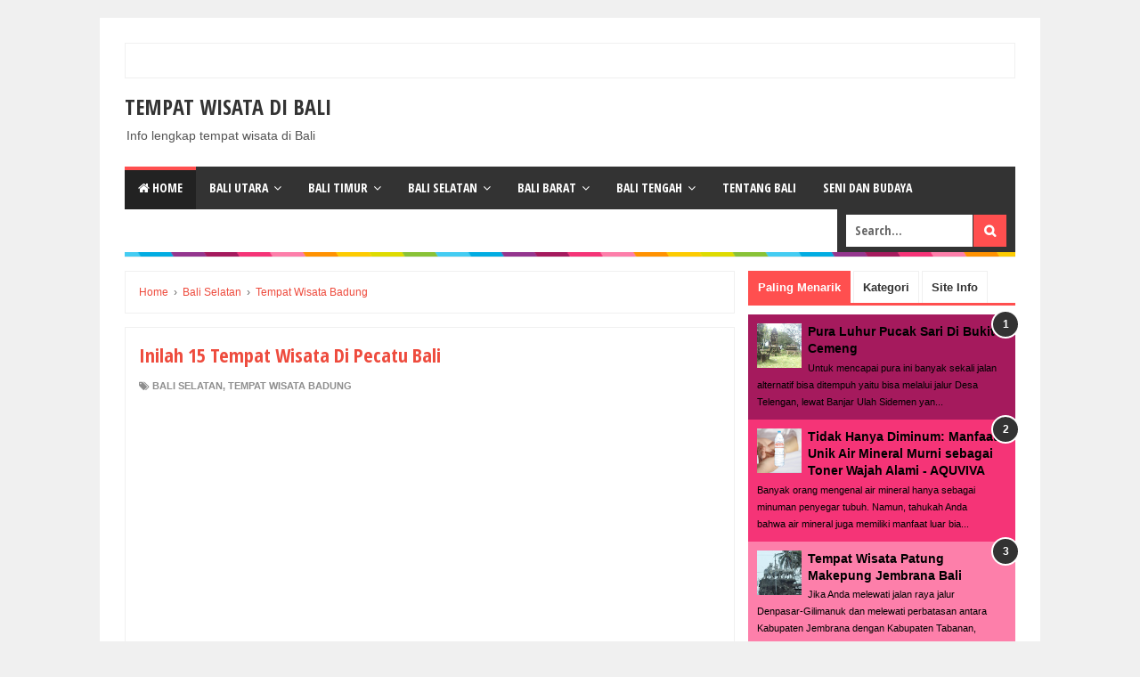

--- FILE ---
content_type: text/html; charset=UTF-8
request_url: https://www.longtripmania.org/2019/09/tempat-wisata-di-pecatu-bali.html
body_size: 31341
content:
<!DOCTYPE html>
<html dir='ltr' xmlns='http://www.w3.org/1999/xhtml' xmlns:b='http://www.google.com/2005/gml/b' xmlns:data='http://www.google.com/2005/gml/data' xmlns:expr='http://www.google.com/2005/gml/expr'>
<head>
<link href='https://www.blogger.com/static/v1/widgets/335934321-css_bundle_v2.css' rel='stylesheet' type='text/css'/>

<!-- Google Tag Manager -->
<script>(function(w,d,s,l,i){w[l]=w[l]||[];w[l].push({'gtm.start':
new Date().getTime(),event:'gtm.js'});var f=d.getElementsByTagName(s)[0],
j=d.createElement(s),dl=l!='dataLayer'?'&l='+l:'';j.async=true;j.src=
'https://www.googletagmanager.com/gtm.js?id='+i+dl;f.parentNode.insertBefore(j,f);
})(window,document,'script','dataLayer','GTM-TFF243Z');</script>
<!-- End Google Tag Manager -->

<!-- Global site tag (gtag.js) - Google Analytics -->
<script async='async' src='https://www.googletagmanager.com/gtag/js?id=UA-37153776-1'></script>
<script>
  window.dataLayer = window.dataLayer || [];
  function gtag(){dataLayer.push(arguments);}
  gtag('js', new Date());

  gtag('config', 'UA-37153776-1');
</script>
<meta content='r0benjo5vm' name='verifikasi'/>
<meta content='7xmehyzTVyjSEpsZtR6k5bXnZmXsSxWHBzsmxmEkPjg' name='google-site-verification'/>
<script>var id = "1b73473df3747de57bae6e92954c702891430561";</script>
<script src='https://api.sosiago.id/js/tracking.js' type='text/javascript'></script>

<script async src="//pagead2.googlesyndication.com/pagead/js/adsbygoogle.js"></script>
<script>
     (adsbygoogle = window.adsbygoogle || []).push({
          google_ad_client: "ca-pub-2399093975639285",
          enable_page_level_ads: true
     });
</script>


<!-- Histats.com  START  (aync)-->
<script type="text/javascript">var _Hasync= _Hasync|| [];
_Hasync.push(['Histats.start', '1,2311729,4,0,0,0,00010000']);
_Hasync.push(['Histats.fasi', '1']);
_Hasync.push(['Histats.track_hits', '']);
(function() {
var hs = document.createElement('script'); hs.type = 'text/javascript'; hs.async = true;
hs.src = ('http://s10.histats.com/js15_as.js');
(document.getElementsByTagName('head')[0] || document.getElementsByTagName('body')[0]).appendChild(hs);
})();</script>
<noscript><a href="http://www.histats.com" target="_blank"><img src="https://lh3.googleusercontent.com/blogger_img_proxy/AEn0k_sI38R-rbgZQtb3XZUbu4dBQQbBXS5fKi5u_XNyN41yt5wN-m_GYgmbGrFraPDDaO85o-TuDFJiFBdNxz8Ghsy3ZTr4nggZ2V_DTzGNN84MRw=s0-d" alt="free counter with statistics" border="0"></a></noscript>
<!-- Histats.com  END  --></center>

<!--[if lt IE 9]> <script src="http://html5shiv.googlecode.com/svn/trunk/html5.js"> </script> <![endif]-->
<meta content='width=device-width,initial-scale=1,minimum-scale=1,maximum-scale=1' name='viewport'/>
<meta content='text/html;charset=UTF-8' http-equiv='Content-Type'/>
<meta content='IE=edge,chrome=1' http-equiv='X-UA-Compatible'/>
<meta content='text/html; charset=UTF-8' http-equiv='Content-Type'/>
<meta content='blogger' name='generator'/>
<link href='https://www.longtripmania.org/favicon.ico' rel='icon' type='image/x-icon'/>
<link href='https://www.longtripmania.org/2019/09/tempat-wisata-di-pecatu-bali.html' rel='canonical'/>
<link rel="alternate" type="application/atom+xml" title="Tempat Wisata Di Bali - Atom" href="https://www.longtripmania.org/feeds/posts/default" />
<link rel="alternate" type="application/rss+xml" title="Tempat Wisata Di Bali - RSS" href="https://www.longtripmania.org/feeds/posts/default?alt=rss" />
<link rel="service.post" type="application/atom+xml" title="Tempat Wisata Di Bali - Atom" href="https://www.blogger.com/feeds/3444344619072995420/posts/default" />

<link rel="alternate" type="application/atom+xml" title="Tempat Wisata Di Bali - Atom" href="https://www.longtripmania.org/feeds/1251511898198045622/comments/default" />
<!--Can't find substitution for tag [blog.ieCssRetrofitLinks]-->
<link href='https://blogger.googleusercontent.com/img/b/R29vZ2xl/AVvXsEifMR1ozBEefgsMtD4rf7lI9EWjV6jza_HWmySY07wI_0bZBJ_H9643__oOs3wNOvl4lMlPfM_nEDTvA_ApyXEV-PFDXqTN0HbWzlVHan6vUv8uzYF_jssV-UzwI-gGMi1SV-ajUdcCjDI/s320/Wisata+Di+Pecatu+Bali.jpg' rel='image_src'/>
<meta content='https://www.longtripmania.org/2019/09/tempat-wisata-di-pecatu-bali.html' property='og:url'/>
<meta content='Inilah 15 Tempat Wisata Di Pecatu Bali' property='og:title'/>
<meta content='Tempat wisata di Bali' property='og:description'/>
<meta content='https://blogger.googleusercontent.com/img/b/R29vZ2xl/AVvXsEifMR1ozBEefgsMtD4rf7lI9EWjV6jza_HWmySY07wI_0bZBJ_H9643__oOs3wNOvl4lMlPfM_nEDTvA_ApyXEV-PFDXqTN0HbWzlVHan6vUv8uzYF_jssV-UzwI-gGMi1SV-ajUdcCjDI/w1200-h630-p-k-no-nu/Wisata+Di+Pecatu+Bali.jpg' property='og:image'/>
<!-- Judul Blogger dioptimalkan -->
<title>Inilah 15 Tempat Wisata Di Pecatu Bali</title>
<!-- Meta Keywords otomatis halaman depan dan postingan -->
<meta content='Inilah 15 Tempat Wisata Di Pecatu Bali' name='keywords'/>
<!-- Facebook Open Graph Tag -->
<meta content='Inilah 15 Tempat Wisata Di Pecatu Bali' property='og:title'/>
<meta content='article' property='og:type'/>
<meta content='https://www.longtripmania.org/2019/09/tempat-wisata-di-pecatu-bali.html' property='og:url'/>
<meta content='https://blogger.googleusercontent.com/img/b/R29vZ2xl/AVvXsEifMR1ozBEefgsMtD4rf7lI9EWjV6jza_HWmySY07wI_0bZBJ_H9643__oOs3wNOvl4lMlPfM_nEDTvA_ApyXEV-PFDXqTN0HbWzlVHan6vUv8uzYF_jssV-UzwI-gGMi1SV-ajUdcCjDI/s320/Wisata+Di+Pecatu+Bali.jpg' property='og:image'/>
<meta content='Tempat Wisata Di Bali' property='og:site_name'/>
<meta content='YOUR_FACEBOOK_USER_ID' property='fb:admins'/>
<link href="//fonts.googleapis.com/css?family=Open+Sans+Condensed:700" rel="stylesheet" type="text/css">
<link href='https://maxcdn.bootstrapcdn.com/font-awesome/4.4.0/css/font-awesome.min.css' rel='stylesheet'/>
<style id='page-skin-1' type='text/css'><!--
/*
-----------------------------------------------
Blogger Template Style
Name:     Evo Magz Template
Version:  3.0
Designer: Mas Sugeng
URL:      http://sugeng.id
Credit :
- http://www.blogger.com
- http://www.dte.web.id
- http://fortawesome.github.io/Font-Awesome/
- https://github.com/tessalt/dropdowns
- https://github.com/matthewhall/matt-tabs
- http://meyerweb.com/eric/tools/css/reset/
- http://hontap.blogspot.com/2010/04/page-navigation-voi-phong-cach-wp.html
----------------------------------------------- */
/* Variable definitions
====================
<Variable name="keycolor" description="Main Color" type="color" default="#66bbdd"/>
<Group description="Page Text" selector="body">
<Variable name="body.font" description="Font" type="font"
default="normal normal 14px Arial, sans-serif"/>
<Variable name="body.text.color" description="Main Text Color" type="color" default="#444444"/>
</Group>
<Group description="Main Backgrounds" selector=".body-fauxcolumns-outer">
<Variable name="body.background.color" description="Body Background" type="color" default="#f0f0f0"/>
<Variable name="wrapper.background.color" description="Wrapper Background" type="color" default="#ffffff"/>
</Group>
<Variable name="body.background" description="Body Background" type="background"
color="#f0f0f0" default="$(color) none repeat scroll top left"/>
<Variable name="body.background.override" description="Body Background Override" type="string" default=""/>
<Group description="Links" selector=".main-outer">
<Variable name="link.color" description="Link Color" type="color" default="#EE4B3D"/>
<Variable name="link.visited.color" description="Visited Color" type="color" default="#EE4B3D"/>
<Variable name="link.hover.color" description="Hover Color" type="color" default="#0072C6"/>
</Group>
<Group description="Blog Title" selector=".header h1.title, .header p.title">
<Variable name="header.font" description="Font" type="font"
default="normal bold 26px Open Sans Condensed, Arial, Helvetica, sans-serif"/>
<Variable name="header.text.color" description="Title Color" type="color" default="#333333" />
</Group>
<Group description="Blog Description" selector=".header .description">
<Variable name="description.text.color" description="Description Color" type="color" default="#555555"/>
</Group>
<Group description="Primary Navigation Menu" selector=".menu">
<Variable name="menu1.font" description="Font" type="font"
default="normal normal 13px Open Sans Condensed, Arial, sans-serif"/>
<Variable name="menu1.background.color" description="Background Color" type="color" default="#ffffff"/>
<Variable name="menu1.text.color" description="Text Color" type="color" default="#8D8D8D"/>
<Variable name="menu1.hover.color" description="Hover Color" type="color" default="#f5f5f5"/>
<Variable name="menu1.border.color" description="Border Color" type="color" default="#f0f0f0"/>
</Group>
<Group description="Secondary Navigation Menu" selector=".dropdowns">
<Variable name="menu.font" description="Font" type="font"
default="normal bold 14px Open Sans Condensed, Arial, sans-serif"/>
<Variable name="menu.background.color" description="Background Color" type="color" default="#333333"/>
<Variable name="menu.navigation.text.color" description="Text Color" type="color" default="#ffffff"/>
<Variable name="menu.navigation.hover.color" description="Hover Color" type="color" default="#222222"/>
<Variable name="menu.navigation.border.color" description="Border Color" type="color" default="#FF4F4F"/>
</Group>
<Group description="Search Box" selector="#search-form">
<Variable name="input.background.color" description="Input Background Color" type="color" default="#ffffff"/>
<Variable name="button.background.color" description="Button Background Color" type="color" default="#FF4F4F"/>
<Variable name="input.color" description="Input Color" type="color" default="#666666"/>
<Variable name="button.color" description="Button Color" type="color" default="#ffffff"/>
</Group>
<Group description="Post" selector=".post">
<Variable name="post.background.color" description="Background Color" type="color" default="#ffffff" />
<Variable name="post.border.color" description="Border Color" type="color" default="#f0f0f0" />
</Group>
<Group description="Post Title" selector="h2.post-title, .comments h4, h1.post-title">
<Variable name="post.title.font" description="Font" type="font"
default="normal normal 22px Open Sans Condensed, Helvetica, Arial, sans-serif"/>
<Variable name="post.title.color" description="Text Color" type="color" default="#EE4B3D"/>
</Group>
<Group description="Post Footer" selector=".post-info, span.lebel-thumb-footer">
<Variable name="post.footer.background.color" description="Background Color" type="color"
default="transparent"/>
<Variable name="post.footer.text.color" description="Text Color" type="color" default="#8D8D8D"/>
</Group>
<Group description="Recent Post Perlabel" selector=".recent-post-one-thumb .widget-content">
<Variable name="recentpost.background.color" description="Background Color" type="color" default="#ffffff" />
<Variable name="recentpost.border.color" description="Border Color" type="color" default="#f0f0f0" />
</Group>
<Group description="Judul Recent Post Perlabel" selector=".recent-post-title h2">
<Variable name="recentpost.title.font" description="Title Font" type="font"
default="normal bold 14px Arial, sans-serif"/>
<Variable name="recentpost.title.text.color" description="Title Color" type="color" default="#ffffff"/>
<Variable name="recentpost.title.background.color" description="Background Color" type="color" default="#FF4F4F"/>
<Variable name="recentpost.title.hover.color" description="Hover Color" type="color" default="#333333"/>
</Group>
<Group description="Judul Post Recent Post Perlabel" selector="span.label-thumb-title">
<Variable name="recent.post.title.font" description="Font" type="font"
default="normal normal 18px Open Sans Condensed, Helvetica, Arial, sans-serif"/>
<Variable name="recent.post.title.color" description="Text Color" type="color" default="#EE4B3D"/>
</Group>
<Group description="Sidebar Widget Title" selector=".sidebar h2, .tabs-menu">
<Variable name="sidebar.title.font" description="Title Font" type="font"
default="normal bold 16px Open Sans Condensed, Arial, sans-serif"/>
<Variable name="sidebar.title.text.color" description="Title Color" type="color" default="#333333"/>
<Variable name="sidebar.title.border.color" description="Border Color" type="color" default="#FF4F4F"/>
</Group>
<Group description="Bottombar" selector="#bottombar">
<Variable name="bottombar.background.color" description="Background" type="color" default="#3a3a3a"/>
<Variable name="bottombar.color" description="Color" type="color" default="#dddddd"/>
<Variable name="bottombar.link.color" description="Link Color" type="color" default="#dddddd"/>
<Variable name="bottombar.hover.color" description="Hover Color" type="color" default="#ffffff"/>
</Group>
<Group description="Bottombar Widget Title" selector="#bottombar h2">
<Variable name="bottombar.title.font" description="Title Font" type="font"
default="normal bold 16px Open Sans Condensed, Arial, sans-serif"/>
<Variable name="bottombar.title.text.color" description="Title Color" type="color" default="#eeeeee"/>
<Variable name="bottombar.title.border.color" description="Border Color" type="color" default="#eeeeee"/>
</Group>
<Group description="Footer" selector="#footer-wrapper">
<Variable name="footer.background.color" description="Background" type="color" default="#333333"/>
<Variable name="footer.color" description="Color" type="color" default="#eeeeee"/>
<Variable name="footer.link.color" description="Link Color" type="color" default="#eeeeee"/>
<Variable name="footer.hover.color" description="Hover Color" type="color" default="#ffffff"/>
</Group>
<Group description="Read More" selector="a.readmore, .label-size">
<Variable name="readmore.background.color" description="Background Color" type="color" default="#ffffff"/>
<Variable name="readmore.color" description="Color" type="color" default="#EE4B3D"/>
<Variable name="readmore.border.color" description="Border Color" type="color" default="#EE4B3D"/>
<Variable name="readmore.hover.color" description="Hover Color" type="color" default="#333333"/>
</Group>
<Group description="Back to Top" selector="#back-to-top">
<Variable name="backtp.background.color" description="Background" type="color" default="#FF4F4F"/>
<Variable name="backtp.color" description="Color" type="color" default="#ffffff"/>
</Group>
<Group description="Label Cloud" selector=".label-size">
<Variable name="label.background.color" description="Background" type="color" default="#FF4F4F"/>
<Variable name="label.color" description="Color" type="color" default="#ffffff"/>
<Variable name="label.hover.color" description="Hover Color" type="color" default="#333333"/>
<Variable name="label.count.color" description="Label Count" type="color" default="#333333"/>
</Group>
<Group description="Popular Post 1-5" selector=".PopularPosts">
<Variable name="popular.post.color1" description="Color 1" type="color" default="#A51A5D"/>
<Variable name="popular.post.color2" description="Color 2" type="color" default="#F53477"/>
<Variable name="popular.post.color3" description="Color 3" type="color" default="#FD7FAA"/>
<Variable name="popular.post.color4" description="Color 4" type="color" default="#FF9201"/>
<Variable name="popular.post.color5" description="Color 5" type="color" default="#FDCB01"/>
</Group>
<Group description="Popular Post 5-10" selector=".PopularPosts">
<Variable name="popular.post.color6" description="Color 6" type="color" default="#DEDB00"/>
<Variable name="popular.post.color7" description="Color 7" type="color" default="#89C237"/>
<Variable name="popular.post.color8" description="Color 8" type="color" default="#44CCF2"/>
<Variable name="popular.post.color9" description="Color 9" type="color" default="#01ACE2"/>
<Variable name="popular.post.color10" description="Color 10" type="color" default="#94368E"/>
</Group>
*/
/**
* Eric Meyer&#39;s Reset CSS v2.0 (http://meyerweb.com/eric/tools/css/reset/)
* http://cssreset.com
*/
html,body,div,span,applet,object,iframe,h1,h2,h3,h4,h5,h6,p,blockquote,pre,a,abbr,acronym,address,big,cite,code,del,dfn,em,img,ins,kbd,q,s,samp,small,strike,strong,sub,sup,tt,var,b,u,i,center,dl,dt,dd,ol,ul,li,fieldset,form,label,legend,table,caption,tbody,tfoot,thead,tr,th,td,article,aside,canvas,details,embed,figure,figcaption,footer,header,hgroup,menu,nav,output,ruby,section,summary,time,mark,audio,video{margin:0;padding:0;border:0;font-size:100%;font:inherit;vertical-align:baseline;}
/* HTML5 display-role reset for older browsers */
article,aside,details,figcaption,figure,footer,header,hgroup,menu,nav,section{display:block;}body{line-height:1;display:block;}*{margin:0;padding:0;}html{display:block;}ol,ul{list-style:none;}blockquote,q{quotes:none;}blockquote:before,blockquote:after,q:before,q:after{content:&#39;&#39;;content:none;}table{border-collapse:collapse;border-spacing:0;}
/* FRAMEWORK */
.navbar,.post-feeds,.feed-links{display:none;
}
.section,.widget{margin:0 0 0 0;padding:0 0 0 0;
}
strong,b{font-weight:bold;
}
cite,em,i{font-style:italic;
}
a:link{color:#EE4B3D;text-decoration:none;outline:none;transition:all 0.25s;-moz-transition:all 0.25s;-webkit-transition:all 0.25s;
}
a:visited{color:#EE4B3D;text-decoration:none;
}
a:hover{color:#0072C6;text-decoration:none;
}
a img{border:none;border-width:0;outline:none;
}
abbr,acronym{border-bottom:1px dotted;cursor:help;
}
sup,sub{vertical-align:baseline;position:relative;top:-.4em;font-size:86%;
}
sub{top:.4em;}small{font-size:86%;
}
kbd{font-size:80%;border:1px solid #999;padding:2px 5px;border-bottom-width:2px;border-radius:3px;
}
mark{background-color:#ffce00;color:black;
}
p,blockquote,pre,table,figure,hr,form,ol,ul,dl{margin:1.5em 0;
}
hr{height:1px;border:none;background-color:#666;
}
/* heading */
h1,h2,h3,h4,h5,h6{font-weight:bold;line-height:normal;margin:0 0 0.6em;
}
h1{font-size:200%
}
h2{font-size:180%
}
h3{font-size:160%
}
h4{font-size:140%
}
h5{font-size:120%
}
h6{font-size:100%
}
/* list */
ol,ul,dl{margin:.5em 0em .5em 3em
}
ol{list-style:decimal outside
}
ul{list-style:disc outside
}
li{margin:.5em 0
}
dt{font-weight:bold
}
dd{margin:0 0 .5em 2em
}
/* form */
input,button,select,textarea{font:inherit;font-size:100%;line-height:normal;vertical-align:baseline;
}
textarea{display:block;-webkit-box-sizing:border-box;-moz-box-sizing:border-box;box-sizing:border-box;
}
/* code blockquote */
pre,code{font-family:"Courier New",Courier,Monospace;color:inherit;
}
pre{white-space:pre;word-wrap:normal;overflow:auto;
}
blockquote{background:#f0f0f0;margin-left:2em;margin-right:2em;padding:1em 1em;font-style:italic;font-size:110%;
}
blockquote:before {
content: "\f10d";
font-family: FontAwesome;
font-style: normal;
font-weight: normal;
text-decoration: inherit;
padding-right:4px;
color:#666;
}
/* blockquote:after{
content: "\f10e";
font-family: FontAwesome;
font-style: normal;
font-weight: normal;
text-decoration: inherit;
padding-left:4px;
} */
/* table */
table[border="1"] td, table[border="1"] th {
vertical-align: top;
text-align: left;
font-size: 13px;
padding: 3px 5px;
border: 1px solid #f0f0f0;
}
table[border="1"] th {
background: #eee;
}
table.tr-caption-container {
table-layout: fixed;
width:100%;
}
table, img {
max-width: 100%;
height: auto;
}
iframe {
max-width:100%;
}
/* CSS Tata Letak */
body#layout .post-container, body#layout .sidebar-container {
padding:0 0 0 0;
}
body#layout .panel {
float:left;
width:25.2%;
}
body#layout .recent-post-one-thumb {
width:46.5%;
}
body#layout .header {
width: 22%;
}
body#layout #bottombar .center, body#layout #bottombar .left {
width:30%;
}
body#layout .menu, body#layout .dropdowns {
display: none;
}
.clear {
clear:both;
}
.clear:after {
visibility:hidden;
display:block;
font-size:0;
content:" ";
clear:both;
height:0;
}
body {
background:#f0f0f0 none repeat scroll top left;
margin:0 0 0 0;
padding:0 0 0 0;
color:#444444;
font:normal normal 14px Arial, sans-serif;
text-align:left;
}
/* WRAPPER */
#wrapper {
background:#ffffff;
max-width:1000px;
margin:20px auto;
padding:28px;
overflow:hidden;
}
/* NAVIGATION MENU */
.menu {
font:normal normal 13px Open Sans Condensed, Arial, sans-serif;
padding:0 0;
background:#ffffff;
margin:0 auto;
height:38px;
border:1px solid #f0f0f0;
overflow:hidden;
text-transform:uppercase;
}
.nav-menu {
list-style-type:none;
margin:0 0 0 0;
padding:0 0 0 0;
}
.nav-menu li {
display:block;
float:left;
line-height:38px;
margin:0 0 0 0;
padding:0 0 0 0;
border-right:1px solid #f0f0f0;
}
.nav-menu li a {
background:#ffffff;
color:#8D8D8D;
display:block;
padding:0 8px;
}
.nav-menu li a:hover {
background:#f5f5f5;
}
ul.nav-social {
height:38px;
margin:0 0 0 0;
padding:0 0;
float:right;
}
ul.nav-social li {
display:inline-block;
list-style-type:none;
float:right;
margin:0 0;
padding:0 0;
border-right:none;
border-left:1px solid #f0f0f0;
}
ul.nav-social li a {
display:inline-block;
line-height:38px;
height:38px;
padding:0 8px;
margin:0 0 0 0;
color:#8D8D8D;
}
ul.nav-social li a i {
line-height:38px;
}
ul.nav-social li a:hover {
color:#fff;
}
ul.nav-social li a.fcb:hover {
background:#3B5A9B;
}
ul.nav-social li a.gpl:hover {
background:#DD4B39;
}
ul.nav-social li a.twt:hover {
background:#1BB2E9;
}
ul.nav-social li a.ytb:hover {
background:#ED3F41;
}
/* HEADER WRAPPER */
#header-wrapper {
margin:0 auto;
overflow:hidden;
}
.header {
float:left;
width:25.7%;
max-width:257px;
margin:15px 0;
}
.header h1.title,.header p.title {
font:normal bold 24px Open Sans Condensed, Arial, Helvetica, sans-serif;
margin:0 0 0 0;
text-transform:uppercase;
}
.header .description {
color:#555555;
}
.header a {
color:#333333;
}
.header a:hover {
color:#666;
}
.header img {
display:block;
}
.header-right {
float:right;
padding:0;
overflow:hidden;
margin:15px 0;
width:72.8%;
max-width:728px;
}
.header-right img {
display:block;
}
.header-right h2 {
display: none;
}
/* NAVIGATION MENU 2 */
.toggleMenu {
display:none;
background:#FF4F4F;
padding:0 15px;
height:48px;
line-height:48px;
color: #fff !important;
}
.dropdowns {
font:normal bold 14px Open Sans Condensed, Arial, sans-serif;
background:#333333;
text-transform:uppercase;
height:48px;
line-height:48px;
}
.nav-menu2 {
background:#333333;
list-style: none;
margin:0 0 0 0;
*zoom: 1;
float:left;
}
.nav-menu2:before,
.nav-menu2:after {
content: " ";
display: table;
}
.nav-menu2:after {
clear: both;
}
.nav-menu2 ul {
list-style: none;
margin:0 0 0 0;
width:auto;
white-space:nowrap;
}
.nav-menu2 a {
display:block;
padding:0 15px;
}
.nav-menu2 li {
position: relative;
margin:0 0;
}
.nav-menu2 > li {
float: left;
}
.nav-menu2 > li > a {
display: block;
height:48px;
line-height:48px;
color:#ffffff;
box-shadow: 0 4px 0 #333333 inset;
}
.nav-menu2 > li > a.active {
background:#222222;
box-shadow: 0 4px 0 #FF4F4F inset;
}
.nav-menu2 > li:hover > a {
background:#222222;
box-shadow: 0 4px 0 #FF4F4F inset;
}
.nav-menu2 li ul {
background:#fff;
display:block;
position:absolute;
left:0;
z-index:10;
visibility:hidden;
opacity:0;
-webkit-transition:all .25s ease-out;
-moz-transition:all .25s ease-out;
-ms-transition:all .25s ease-out;
-o-transition:all .25s ease-out;
transition:all .25s ease-out;
box-shadow:0 0 4px rgba(0,0,0,0.3);
}
.nav-menu2 li li ul {
left:100%;
top:-1px;
}
.nav-menu2 > li.hover > ul {
visibility:visible;
opacity:10;
}
.nav-menu2 > li > ul:before {
content:"";
width:0px;
height:0px;
position:absolute;
bottom:100%;
left:20px;
border-width:8px;
border-style:solid;
border-color:transparent transparent #fff transparent;
display:block;
}
.nav-menu2 li li.hover ul {
visibility:visible;
opacity:10;
}
.nav-menu2 li li a {
display: block;
color:#333;
position: relative;
z-index:100;
line-height:32px;
}
.nav-menu2 li li a:hover {
background:#f0f0f0;
}
.nav-menu2 li li li a {
background:#fff;
z-index:20;
color:#333;
}
.nav-menu2 li .parent:after {
content: "\f107";
font-family: FontAwesome;
font-style: normal;
font-weight: normal;
text-decoration: inherit;
padding-left:6px;
}
#search-form {
background:#333333;
float:right;
margin:0 0;
height:48px;
width:200px;
}
#search-form table {
width:100%;
margin:0 0 0 0;
}
#search-form td.search-box {
padding-right:30px;
}
#search-form input#search-box[type="text"] {
background:#ffffff;
height:36px;
line-height:36px;
margin:5px 0 5px 10px;
padding:0 10px;
width:99%;
color:#666666;
border:none;
}
#search-form input#search-button[type="submit"] {
font-family: FontAwesome;
background:#FF4F4F;
color:#ffffff;
height:36px;
line-height:36px;
margin:5px 10px 5px 0;
padding:0 12px;
border:none;
outline:none;
transition:all 0.25s;
-moz-transition:all 0.25s;
-webkit-transition:all 0.25s;
}
#search-form input#search-button[type="submit"]:hover{
background:#222222;
cursor:pointer;
}
#search-form input#search-box[type="text"]:focus {
background:#eee;
outline:none;
}
/* CONTENT WRAPPER */
#content-wrapper {
background-color:transparent;
background-image:url(https://blogger.googleusercontent.com/img/b/R29vZ2xl/AVvXsEjMBoX7da2NcwYBsnzqHnjzQ01lg1UwLOcnLg6Yh2pd30rTgaV5zK6LfZ4gSGrZ0ro1XsGmhA7rWKqi9MVn0sTuNsCrrkumPujaZpE-SIEDjP60q9IlWOaB3mXp2Q8wouI2t8YIW8rD0yc5/s1600/line.png);
background-repeat:repeat-x;
background-position:top center;
margin:0 auto;
padding:5px 0 0;
word-wrap:break-word;
}
.largebanner {
background:#fff;
border-right:1px solid #f0f0f0;
border-bottom:1px solid #f0f0f0;
border-left:1px solid #f0f0f0;
}
.largebanner .widget {
padding:15px 14px;
overflow:hidden;
}
.largebanner img, .largebanner iframe{
display:block;
max-width:100%;
border:none;
overflow:hidden;
}
/* POST WRAPPER */
#post-wrapper {
background:transparent;
float:left;
width:70%;
max-width:700px;
margin:0 0 10px;
}
.post-container {
padding:15px 15px 0 0;
}
.breadcrumbs {
font-size:12px;
color:#666;
padding:15px;
margin:0 0 15px;
background:#ffffff;
border:1px solid #f0f0f0;
}
.post {
background:#ffffff;
border:1px solid #f0f0f0;
margin:0 0 15px;
padding:15px;
}
.post-body {
line-height:1.6em;
text-align:justify;
}
h2.post-title, h1.post-title {
font:normal normal 22px Open Sans Condensed, Helvetica, Arial, sans-serif;
}
h2.post-title {
margin-bottom: 10px;
}
h2.post-title a, h1.post-title a, h2.post-title, h1.post-title {
color:#EE4B3D;
}
h2.post-title a:hover, h1.post-title a:hover {
color:#0072C6;
}
.img-thumbnail {
background:#f0f0f0;
position:relative;
float:left;
width:200px;
height:150px;
margin:3px 15px 3px 0;
}
.img-thumbnail img {
width:200px;
height:150px;
}
span.rollover {
opacity:0;
-o-transition:all 1s;
-moz-transition:all 1s;
-webkit-transition:all 1s;
background:#333;
cursor: pointer;
position: absolute;
top:0;
right:0;
bottom:0;
left:0;
z-index: 1;
opacity: 0;
}
span.rollover:before {
content:"";
position: absolute;
background:url([data-uri]) 50% 50% no-repeat;
width:24px;
height:24px;
margin:-12px;
top:50%;
left:50%;
}
span.rollover:hover {
opacity: .6;
-o-transition:all 1s;
-moz-transition:all 1s;
-webkit-transition:all 1s;
}
.post-info {
background:transparent;
margin:0 0 10px;
color:#8D8D8D;
font-size:11px;
font-weight:bold;
text-transform:uppercase;
}
.post-info a {
display:inline-block;
color:#8D8D8D;
}
.post-info abbr {
border-bottom:none;
}
.author-info, .time-info, .comment-info, .label-info, .review-info {
margin-right:12px;
display:inline;
}
a.readmore {
display:inline-block;
margin:15px 0 0;
background-color:#ffffff;
border:1px solid #EE4B3D;
padding:0px 10px;
line-height:26px;
color:#EE4B3D;
font-size:11px;
font-weight:bold;
text-transform:uppercase;
}
a.readmore:hover  {
border:1px solid #333333;
}
/* author post profile */
.author-profile {
border-top: 1px solid #f0f0f0;
padding: 15px;
margin: 15px -15px 0px;
overflow: hidden;
}
.author-profile img {
border: 1px solid #efefef;
float: left;
margin-right: 10px;
}
.author-profile a.g-profile {
font-weight: bold;
}
/* Page Navigation */
#blog-pager {
margin: 5px 0 15px;
clear:both !important;
padding:0 0;
font-size:12px;
font-weight:normal;
}
a.home-link, #blog-pager-newer-link a, #blog-pager-older-link a {
background-color:#ffffff;
border: 1px solid #EE4B3D;
padding:0px 12px;
line-height:28px;
color:#EE4B3D;
}
#blog-pager-newer-link a {
float:left;
display:block;
}
#blog-pager-older-link a {
float:right;
display:block;
}
a.home-link {
display:inline-block;
}
#blog-pager-older-link a:hover, #blog-pager-newer-link a:hover, a.home-link:hover {
border: 1px solid #333333;
}
/* Page Navigation */
.pagenavi {
clear:both;
margin: 5px 0 15px;
text-align:center;
font-size:11px;
font-weight:bold;
text-transform:uppercase;
}
.pagenavi span,.pagenavi a {
padding:8px 12px;
margin-right:3px;
display:inline-block;
color:#EE4B3D;
background-color:#ffffff;
border: 1px solid #EE4B3D;
}
.pagenavi .current, .pagenavi .pages, .pagenavi a:hover {
border: 1px solid #333333;
}
.pagenavi .pages {
display:none;
}
/* SIDEBAR WRAPPER */
#sidebar-wrapper {
background:transparent;
float:right;
width:30%;
max-width:300px;
margin:0 auto;
}
.sidebar-container {
padding:15px 0;
}
.sidebar h2, .panel h2 {
font:normal bold 16px Open Sans Condensed, Arial, sans-serif;
color:#333333;
margin:0 0 10px 0;
padding:6px 0;
border-bottom:3px solid #f0f0f0;
text-transform:uppercase;
position:relative;
}
.sidebar h2:after, .panel h2:after {
content: " ";
width:90px;
height: 0px;
position: absolute;
left: 0;
bottom: -3px;
border-bottom:3px solid #FF4F4F;
}
.sidebar .widget {
margin:0 0 15px;
clear:both;
}
.sidebar ul, .sidebar ol {
list-style-type:none;
margin:0 0 0 0;
padding:0 0 0 0;
}
.sidebar li {
margin:5px 0;
padding:0 0 0 0;
}
/* Recent Post */
.recent-post-title {
background:#fff url([data-uri]) repeat-x;
margin:0 0 15px;
padding:0;
position:relative;
}
.recent-post-title h2 {
font:normal bold 14px Arial, sans-serif;
height:26px;
line-height:26px;
margin:0 0;
padding:0 10px;
background:#FF4F4F;
color:#ffffff;
display:inline-block;
border-right:5px solid #fff;
transition:all 0.25s;-moz-transition:all 0.25s;-webkit-transition:all 0.25s;
}
.recent-post-title h2:hover {
background:#333333;
}
.recent-post-title h2 a {
color:#ffffff;
}
.recent-post-title h2 a:after {
content: "\f18e";
font-family: FontAwesome;
font-style: normal;
font-weight: normal;
text-decoration: inherit;
padding-left:6px;
}
.sidebar .recent-post-title h2:after {
display:none;
}
.recent-post-one-thumb {
float:left;
width:50%;
margin:0 0;
}
.recent-post-one-thumb .widget {
padding:0 15px 15px 0;
}
.recent-post-one-thumb .widget-content {
background:#ffffff;
border:1px solid #f0f0f0;
padding:15px;
}
.recent-post-one-thumb ul {
list-style-type:none;
margin:0 0 0 0;
padding:0 0 0 0;
}
/* Recent Post */
ul.rp_thumbs {
margin:0 0 0 0;
}
ul.rp_thumbs li {
font-size:12px;
min-height:68px;
margin:0 0 8px;
padding:0 0 8px;
border-bottom:1px dotted #f0f0f0;
}
ul.rp_thumbs .rp_thumb {
position:relative;
background:#fbfbfb;
margin:3px 0 10px 0;
width:100%;
height:0;
padding-bottom:46%;
overflow:hidden;
}
ul.rp_thumbs .rp_thumb img {
height:auto;
width:100%;
}
ul.rp_thumbs2 {
font-size:13px;
}
ul.rp_thumbs2 li {
padding:0 0;
min-height:66px;
font-size:11px;
margin: 0 0 8px;
padding: 0 0 8px;
border-bottom:1px dotted #f0f0f0;
}
ul.rp_thumbs2 .rp_thumb2 {
background:#fbfbfb;
float:left;
margin:3px 8px 0 0;
height:60px;
width:60px;
}
ul.rp_thumbs2 li:last-child {
border-bottom:none;
padding-bottom:0px;
margin-bottom:0px;
}
ul.rp_thumbs2 .rp_thumb2 img {
height:60px;
width:60px;
}
.sidebar ul.rp_thumbs li:before, .sidebar ul.rp_thumbs2 li:before, #bottombar ul.rp_thumbs li:before, #bottombar ul.rp_thumbs2 li:before {
display:none;
}
span.rp_title {
font:normal normal 18px Open Sans Condensed, Helvetica, Arial, sans-serif;
display:block;
margin:0 0 5px;
line-height:1.4em;
}
span.rp_title2 {
font-size:14px;
}
span.rp_summary {
display:block;
margin:6px 0 0;
}
span.rp_meta {
background:transparent;
display:block;
font-size:11px;
font-weight:bold;
color:#8D8D8D;
text-transform:uppercase;
}
span.rp_meta a {
color:#8D8D8D !important;
display:inline-block;
}
span.rp_meta_date, span.rp_meta_comment, span.rp_meta_more  {
display:inline-block;
margin-right:8px;
}
span.rp_meta_date:before {
content: "\f073";
font-family: FontAwesome;
font-style: normal;
font-weight: normal;
text-decoration: inherit;
padding-right:4px;
}
span.rp_meta_comment:before  {
content: "\f086";
font-family: FontAwesome;
font-style: normal;
font-weight: normal;
text-decoration: inherit;
padding-right:4px;
}
span.rp_meta_more:before {
content: "\f0a9";
font-family: FontAwesome;
font-style: normal;
font-weight: normal;
text-decoration: inherit;
padding-right:4px;
}
ul.rp_thumbs2 li a:hover, ul.rp_thumbs li a:hover {
color:#0072C6;
}
/* BOTTOMBAR */
#bottombar {
background:#3a3a3a;
overflow:hidden;
margin:0 auto;
padding:15px;
color:#dddddd;
}
#bottombar .left {
float:left;
width:34%;
}
#bottombar .center {
float:left;
width:34%;
}
#bottombar .right {
float:right;
width:32%;
}
#bottombar .left .widget, #bottombar .center .widget {
margin:0 15px 15px 0;
clear:both;
}
#bottombar .right .widget {
margin:0 0 15px 0;
clear:both;
}
#bottombar h2 {
font:normal bold 16px Open Sans Condensed, Arial, sans-serif;
margin:0 0 10px 0;
padding:6px 0;
border-bottom:3px solid #555;
text-transform:uppercase;
position:relative;
color:#eeeeee;
}
#bottombar h2:after {
content:" ";
width:90px;
height:0px;
position:absolute;
left:0;
bottom:-3px;
border-bottom:3px solid #eeeeee;
}
#bottombar ul, #bottombar ol {
list-style-type:none;
margin:0 0 0 0;
padding:0 0 0 0;
}
#bottombar li {
margin:5px 0;
padding:0 0 0 0;
}
#bottombar ul li:before {
color:#eeeeee !important;
}
#bottombar a {
color:#dddddd;
}
#bottombar a:hover {
color:#ffffff;
}
/* FOOTER */
#footer-wrapper {
background:#333333;
margin:0 auto;
padding:15px 5px;
overflow:hidden;
color:#eeeeee;
font-size:11px;
}
.footer-left {
float:left;
margin:10px;
}
.footer-right {
float:right;
margin:10px;
}
#footer-wrapper a {
color:#eeeeee;
}
#footer-wrapper a:hover {
color:#ffffff;
}
/* CUSTOM WIDGET */
.widget ul {
line-height:1.4em;
}
/* Tab Menu */
.set, .panel {
margin: 0 0;
}
.tabs .panel {
padding:0 0;
}
.tabs-menu {
border-bottom:3px solid #FF4F4F;
padding: 0 0;
margin:0 0;
}
.tabs-menu li {
font-weight:bold;
font-size:13px;
display: inline-block;
*display: inline;
zoom: 1;
margin: 0 3px 0 0;
padding:10px;
background:#fff;
border:1px solid #f0f0f0;
border-bottom:none !important;
color:#333333;
cursor:pointer;
position:relative;
}
.tabs-menu .active-tab {
background:#FF4F4F;
border:1px solid #FF4F4F;
border-bottom:none !important;
color:#fff;
}
.tabs-content {
padding:10px 0;
}
.tabs-content .widget li {
float:none !important;
margin:5px 0;
}
.tabs-content .widget ul {
overflow:visible;
}
/* label */
.label-size-1,.label-size-2,.label-size-3,.label-size-4,.label-size-5 {
font-size:100%;
filter:alpha(100);
opacity:10
}
.cloud-label-widget-content{
text-align:left
}
.label-size {
transition:all 0.25s;-moz-transition:all 0.25s;-webkit-transition:all 0.25s;
background:#FF4F4F;
display:block;
float:left;
margin:0 3px 3px 0;
color:#ffffff;
font-size:11px;
text-transform:uppercase;
}
.label-size a,.label-size span{
display:inline-block;
color:#ffffff !important;
padding:6px 8px;
font-weight:bold;
}
.label-size:hover {
background:#333333;
}
.label-count {
white-space:nowrap;
padding-right:3px;
margin-left:-3px;
background:#333333;
color:#fff !important;
}
.label-size {
line-height:1.2
}
/* Custom CSS for Blogger Popular Post Widget */
.PopularPosts ul,
.PopularPosts li,
.PopularPosts li img,
.PopularPosts li a,
.PopularPosts li a img {
margin:0 0;
padding:0 0;
list-style:none;
border:none;
background:none;
outline:none;
}
.PopularPosts ul {
margin:.5em 0;
list-style:none;
color:black;
counter-reset:num;
}
.PopularPosts ul li img {
display:block;
margin:0 .5em 0 0;
width:50px;
height:50px;
float:left;
}
.PopularPosts ul li {
background-color:#eee;
margin:0 0 0 0 !important;
padding:10px 20px 10px 10px !important;
counter-increment:num;
position:relative;
}
.PopularPosts ul li:before,
.PopularPosts ul li .item-title a, .PopularPosts ul li a {
font-weight:bold;
color:#000 !important;
text-decoration:none;
}
.PopularPosts ul li:before {
content:counter(num) !important;
font-family:arial, sans-serif !important;
font-size:12px;
font-weight:bold !important;
display:block;
position:absolute;
top:-5px;
right:-5px;
border-radius:16px;
background-color:#333;
color:#fff !important;
width:28px;
height:28px;
line-height:28px;
text-align:center;
padding-right:0px !important;
border:2px solid #fff;
}
/* Set color and level */
.PopularPosts ul li:nth-child(1) {background-color:#A51A5D;
}
.PopularPosts ul li:nth-child(2) {background-color:#F53477;
}
.PopularPosts ul li:nth-child(3) {background-color:#FD7FAA;
}
.PopularPosts ul li:nth-child(4) {background-color:#FF9201;
}
.PopularPosts ul li:nth-child(5) {background-color:#FDCB01;
}
.PopularPosts ul li:nth-child(6) {background-color:#DEDB00;
}
.PopularPosts ul li:nth-child(7) {background-color:#89C237;
}
.PopularPosts ul li:nth-child(8) {background-color:#44CCF2;
}
.PopularPosts ul li:nth-child(9) {background-color:#01ACE2;
}
.PopularPosts ul li:nth-child(10) {background-color:#94368E;
}
.PopularPosts .item-thumbnail {
margin:0 0 0 0;
}
.PopularPosts .item-snippet {
font-size:11px;
}
.profile-img{
display:inline;
opaciry:10;
margin:0 6px 3px 0;
}
/* back to top */
/* ==== Related Post Widget Start ==== */
.related-post {
margin:15px 0 0;
padding:15px 0 0;
}
.related-post h4 {
font-size:14px;
margin:0 0 .5em;
text-transform:uppercase;
}
.related-post-style-2 {
margin:0 0 0 0 !important;
padding:0 0 0 0 !important;
list-style:none;
}
.related-post-style-2 li {
margin:0 0 0 0;
padding:0 0 0 0;
}
.related-post-style-2 li {
padding:5px 0 !important;
overflow:hidden;
}
.related-post-style-2 li:first-child {border-top:none}
.related-post-style-2 .related-post-item-thumbnail {
width:60px;
height:60px;
max-width:none;
max-height:none;
background-color:transparent;
border:none;
padding:0;
float:left;
margin:2px 8px 0 0;
}
.related-post-style-2 .related-post-item-title {
font:normal normal 18px Open Sans Condensed, Helvetica, Arial, sans-serif;
}
.related-post-style-2 .related-post-item-summary {
display:block;
overflow:hidden;
}
.related-post-style-2 .related-post-item-more {}
/* share buttons */
.share-buttons-box {
height: 67px;
background: url(https://blogger.googleusercontent.com/img/b/R29vZ2xl/AVvXsEgYuxI7kOqX_luCsriXs8F93NfxTfvprg1B4q-lRNeSduaOHZCUdaae8jqEyY-PtqKEBhPmrlXEqEcFET5aNXN2r7RvxNQrT8Sr8QFb2Jcan5onJ6pDpnaK3lVppuQdNjzjDgTErmGYK54s/s1600/share.png) no-repeat 330px 10px;
margin:20px 0 15px;
overflow:hidden;
}
.share-buttons {
margin:0 0;
height:67px;
float:left;
}
.share-buttons .share {
float:left;
margin-right:10px;
display:inline-block;
}
/* error and search */
.status-msg-wrap {
font-size:120%;
font-weight:bold;
width:100%;
margin:0px auto 15px;
}
.status-msg-body {
padding:20px 2%;
width:96%;
}
.status-msg-border {
border:1px solid #f0f0f0;
opacity:10;
width:auto;
}
.status-msg-bg {
background-color:#ffffff;
}
.status-msg-hidden {
padding:20px 2%;
}
.tabs-content .widget ul li:before, .sidebar ul li:before, #bottombar ul li:before {
content:"\f061";
font-family: FontAwesome;
font-style: normal;
font-weight: normal;
text-decoration: inherit;
padding-right:4px;
color:#666;
}
#ArchiveList ul li:before {
content:"" !important;
padding-right:0px !important;
}
/* facebook comments */
.fbbox-comments {
box-sizing: border-box;
-moz-box-sizing: border-box;
background:#fff;
border:1px solid #f0f0f0;
margin: 0 0 20px;
}
.fb-comments{width: 100% !important;}
.fb-comments iframe[style]{width: 100% !important;}
.fb-like-box{width: 100% !important;}
.fb-like-box iframe[style]{width: 100% !important;}
.fb-comments span{width: 100% !important;}
.fb-comments iframe span[style]{width: 100% !important;}
.fb-like-box span{width: 100% !important;}
.fb-like-box iframe span[style]{width: 100% !important;
}
.rich-snippet {
padding:10px;
margin:15px 0 0;
border:3px solid #eee;
font-size:12px;
}
.berlangganan-box {
border-top: 1px solid #f0f0f0;
border-bottom: 1px solid #f0f0f0;
padding: 15px;
margin:0 -15px 15px;
text-align:center;
}
.berlangganan-box input.email-address[type="text"] {
width:60%;
padding:10px;
border:1px solid #ddd;
text-align:center;
border-radius: 4px;
outline:none;
}
.berlangganan-box input.submit-email[type="submit"] {
transition:all 0.5s;-moz-transition:all 0.5s;-webkit-transition:all 0.5s;
padding:10px 15px;
background:#07ACEC;
border-radius: 4px;
color:#fff;
border:none;
font-weight:bold;
border-bottom: 3px solid #0D9AD0;
outline:none;
}
.berlangganan-box input.submit-email[type="submit"]:hover {
background:#0D9AD0;
cursor:pointer;
}
.berlangganan-box input.email-address[type="text"]:focus {
box-shadow:0 0 2px #106FE4;
}
/* MEDIA QUERY */
@media only screen and (max-width:1066px){
#wrapper {
margin:0 auto;
}
}
@media only screen and (max-width:768px){
#wrapper {
padding:0 12px;
}
#post-wrapper, #sidebar-wrapper, .nav {
float:none;
width:100%;
max-width:100%
}
.active {
display: block;
}
#search-form {
width:100%;
margin:0 0 0 0 !important;
}
.nav li ul:before {
display:none;
}
.nav > li {
float: none;
overflow:hidden;
}
.nav ul {
display: block;
width: 100%;
float:none;
}
.nav-menu2 li ul {
background:#eee;
border:none;
box-shadow:none;
}
.nav-menu2 li li ul {
background:#f5f5f5;
}
.nav-menu2 li li a:hover {
background:#ddd;
}
.nav > li.hover > ul , .nav li li.hover ul {
position: static;
}
#search-form {
width:100%;
background:#444;
}
#search-form td.search-box {
padding:0 10px !important;
}
#search-form td.search-button {
padding:0 10px;
width:1%;
}
#search-form input#search-box[type="text"] {
margin:0 0 0 0;
}
#search-form input#search-button[type="submit"] {
margin:0 0 0 0;
}
.post-body img {
max-width:90%;
}
.img-thumbnail {
margin:3px 10px 3px 0;
}
.recent-post-one-thumb .widget {
padding:0 0 10px 0;
}
#recent-post-one-thumb-1 .widget, #recent-post-one-thumb-3 .widget, #recent-post-one-thumb-5 .widget {
padding:0 5px 10px 0;
}
#recent-post-one-thumb-2 .widget, #recent-post-one-thumb-4 .widget, #recent-post-one-thumb-6 .widget {
padding:0 0 10px 5px;
}
.sidebar-container, .post-container {
padding:15px 0 0px;
}
}
@media only screen and (max-width:640px){
#wrapper {
padding:0 10px;
}
#post-wrapper, #sidebar-wrapper, #bottombar .left, #bottombar .center, #bottombar .right {
float:none;
width:100%;
max-width:100%
}
.header, .header-right {
margin:10px 0;
}
.sidebar-container, .post-container{
padding:10px 0 0px;
}
.largebanner .widget, #bottombar, .berlangganan-box, .author-profile {
padding:10px;
}
.post, .breadcrumbs {
margin:0 0 10px;
padding:10px;
}
.berlangganan-box {
margin:0 -10px 15px;
}
.author-profile {
margin: 15px -10px 0px;
}
.pagenavi {
margin: 6px 0 10px;
}
.recent-post-one-thumb .widget-content {
padding:10px;
}
#bottombar .left .widget, #bottombar .center .widget, #bottombar .right .widget, .sidebar .widget {
margin:0 0 10px 0;
}
}
@media only screen and (max-width:480px){
#wrapper {
padding:0 8px;
}
.header, .header-right, .recent-post-one-thumb {
float:none;
width:100%;
max-width:100%
}
.header img {
max-width:160px;
}
.largebanner .widget, #bottombar, .berlangganan-box, .author-profile {
padding:8px;
}
.berlangganan-box {
margin:0 -8px 15px;
}
.author-profile {
margin: 15px -8px 0px;
}
.post, .breadcrumbs {
margin:0 0 8px;
padding:8px;
}
.recent-post-one-thumb .widget-content {
padding:8px;
}
h2.post-title, h1.post-title {
font-size:16px;
}
.img-thumbnail, .img-thumbnail img {
width:120px;
height:90px;
}
.img-thumbnail {
margin:3px 8px 3px 0;
}
#recent-post-one-thumb-1 .widget, #recent-post-one-thumb-3 .widget,	#recent-post-one-thumb-2 .widget, #recent-post-one-thumb-4 .widget, #recent-post-one-thumb-5 .widget, #recent-post-one-thumb-6 .widget {
padding:0 0 8px 0;
}
.comments .comment-block, .comments .comments-content .inline-thread {
padding:10px !important;
}
.comment .comment-thread.inline-thread .comment {
margin: 0 0 0 0 !important;
}
.footer-left, .footer-right {
float:none;
text-align:center;
}
}
@media screen and (max-width:320px){
#wrapper {
padding:0 6px;
}
.post, .breadcrumbs, .berlangganan-box, .author-profile {
padding:6px;
}
.berlangganan-box {
margin:0 -6px 15px;
}
.author-profile {
margin: 15px -6px 0px;
}
.recent-post-one-thumb .widget-content {
padding:6px;
}
.img-thumbnail, .img-thumbnail img {
width:100px;
height:80px;
}
}
abbr.published {display: none;}

--></style>
<style type='text/css'>
/* COMMENT */

.comment-form {
	overflow:hidden;
}
.comments h3 {
	line-height:normal;
	text-transform:uppercase;
	color:#333;
	font-weight:bold;
	margin:0 0 20px 0;
	font-size:14px;
	padding:0 0 0 0;
}
h4#comment-post-message {
	display:none;
	margin:0 0 0 0;
}
.comments{
	clear:both;
	margin-top:10px;
	margin-bottom:0
}
.comments .comments-content{
	font-size:13px;
	margin-bottom:8px
}
.comments .comments-content .comment-thread ol{
	text-align:left;
	margin:13px 0;
	padding:0
}

.comments .avatar-image-container {
	background:#fff;
	border:1px solid #f0f0f0;
	overflow:hidden;
	padding:6px;
}
.comments .comment-block{
	position:relative;
	background:#fff;
	padding:15px;
	margin-left:60px;
	border:1px solid #f0f0f0;
}
.comments .comments-content .comment-replies{
	margin:8px 0;
	margin-left:60px
}
.comments .comments-content .comment-thread:empty{
	display:none
}
.comments .comment-replybox-single {
	background:#fff;
	box-shadow:inset 1px 1px 0 #f0f0f0, inset -1px -1px 0 #f0f0f0;
	padding:0;
	margin:8px 0;
	margin-left:60px
}
.comments .comment-replybox-thread {
	background:#fff;
	box-shadow:inset 1px 1px 0 #f0f0f0, inset -1px -1px 0 #f0f0f0;
	margin:8px 0 0 0;
	padding:0;
}


.comments .comments-content .comment{
	margin-bottom:6px;
	padding:0
}
.comments .comments-content .comment:first-child {
	padding:0;
	margin:0
}
.comments .comments-content .comment:last-child {
	padding:0;
	margin:0
}
.comments .comment-thread.inline-thread .comment, .comments .comment-thread.inline-thread .comment:last-child {
	margin:0px 0px 5px 30%
}
.comment .comment-thread.inline-thread .comment:nth-child(6) {
	margin:0px 0px 5px 25%;
}
.comment .comment-thread.inline-thread .comment:nth-child(5) {
	margin:0px 0px 5px 20%;
}
.comment .comment-thread.inline-thread .comment:nth-child(4) {
	margin:0px 0px 5px 15%;
}
.comment .comment-thread.inline-thread .comment:nth-child(3) {
	margin:0px 0px 5px 10%;
}
.comment .comment-thread.inline-thread .comment:nth-child(2) {
	margin:0px 0px 5px 5%;
}
.comment .comment-thread.inline-thread .comment:nth-child(1) {
	margin:0px 0px 5px 0;
}

.comments .comments-content .comment-thread{
	margin:0;
	padding:0
}
.comments .comments-content .inline-thread{
	background:#fff;
	border:1px solid #f0f0f0;
	padding:15px;
	margin:0
}
.comments .comments-content .icon.blog-author {
	display:inline;
}
.comments .comments-content .icon.blog-author:after {
	content:"Admin";
	background:#FF4F4F;
	color:#fff;
	font-size:11px;
	padding:2px 5px;
	border-radius:3px;
}
.comment-header {
	text-transform:uppercase;
	font-size:12px;
}
.comments .comments-content .datetime {
	margin-left: 6px;
}
.comments .comments-content .datetime a {
	color:#888;
}

.comments .comment .comment-actions a {
	display:inline-block;
	color:#333;
	font-weight:bold;
	font-size:11px;
	line-height:15px;
	margin:4px 8px 0 0;
}
.comments .continue a {
	color:#333;
	display:inline-block;
	font-size:11px;
}
.comments .comment .comment-actions a:hover, .comments .continue a:hover{
	text-decoration:underline;
}
.pesan-komentar p {
	background:#666;
	position:relative;
	color:#fff;
	padding:10px 15px;
	margin:8px;
}
.pesan-komentar p {
	line-height:normal;
	margin:0 0;
}
.pesan-komentar p:before {
	content:"";
	width:0px;
	height:0px;
	position:absolute;
	top:100%;
	left:30px;
	border-width:10px;
	border-style:solid;
	border-color:#666 transparent transparent transparent;
	display:block;
}
.fb-comments{width: 100% !important;}
.fb-comments iframe[style]{width: 100% !important;}
.fb-like-box{width: 100% !important;}
.fb-like-box iframe[style]{width: 100% !important;}
.fb-comments span{width: 100% !important;}
.fb-comments iframe span[style]{width: 100% !important;}
.fb-like-box span{width: 100% !important;}
.fb-like-box iframe span[style]{width: 100% !important;}
.fotleft{float:left}
.fotright{float:right;text-align:right;}

</style>
<script src="//ajax.googleapis.com/ajax/libs/jquery/1/jquery.min.js"></script>
<script type='text/javascript'>
$(function() {
$(".set-1").mtabs();                                
});
</script>
<script type='text/javascript'>
        (function(i,s,o,g,r,a,m){i['GoogleAnalyticsObject']=r;i[r]=i[r]||function(){
        (i[r].q=i[r].q||[]).push(arguments)},i[r].l=1*new Date();a=s.createElement(o),
        m=s.getElementsByTagName(o)[0];a.async=1;a.src=g;m.parentNode.insertBefore(a,m)
        })(window,document,'script','https://www.google-analytics.com/analytics.js','ga');
        ga('create', 'UA-37153776-1', 'auto', 'blogger');
        ga('blogger.send', 'pageview');
      </script>
<link href='https://www.blogger.com/dyn-css/authorization.css?targetBlogID=3444344619072995420&amp;zx=2eeb7bba-44e4-487e-960e-ca79556a11b5' media='none' onload='if(media!=&#39;all&#39;)media=&#39;all&#39;' rel='stylesheet'/><noscript><link href='https://www.blogger.com/dyn-css/authorization.css?targetBlogID=3444344619072995420&amp;zx=2eeb7bba-44e4-487e-960e-ca79556a11b5' rel='stylesheet'/></noscript>
<meta name='google-adsense-platform-account' content='ca-host-pub-1556223355139109'/>
<meta name='google-adsense-platform-domain' content='blogspot.com'/>

<!-- data-ad-client=ca-pub-2399093975639285 -->

</head>
<body class='loading'>
<div id='fb-root'></div>
<script type='text/javascript'>
//<![CDATA[
(function(d, s, id) {
var js, fjs = d.getElementsByTagName(s)[0];
if (d.getElementById(id)) return;
js = d.createElement(s); js.id = id;
js.src = "//connect.facebook.net/en_US/sdk.js#xfbml=1&version=v2.0";
fjs.parentNode.insertBefore(js, fjs);
}(document, 'script', 'facebook-jssdk'));
//]]>
</script>
<!-- navbar menu start -->
<div class='navbar section' id='navbar'><div class='widget Navbar' data-version='1' id='Navbar1'><script type="text/javascript">
    function setAttributeOnload(object, attribute, val) {
      if(window.addEventListener) {
        window.addEventListener('load',
          function(){ object[attribute] = val; }, false);
      } else {
        window.attachEvent('onload', function(){ object[attribute] = val; });
      }
    }
  </script>
<div id="navbar-iframe-container"></div>
<script type="text/javascript" src="https://apis.google.com/js/platform.js"></script>
<script type="text/javascript">
      gapi.load("gapi.iframes:gapi.iframes.style.bubble", function() {
        if (gapi.iframes && gapi.iframes.getContext) {
          gapi.iframes.getContext().openChild({
              url: 'https://www.blogger.com/navbar/3444344619072995420?po\x3d1251511898198045622\x26origin\x3dhttps://www.longtripmania.org',
              where: document.getElementById("navbar-iframe-container"),
              id: "navbar-iframe"
          });
        }
      });
    </script><script type="text/javascript">
(function() {
var script = document.createElement('script');
script.type = 'text/javascript';
script.src = '//pagead2.googlesyndication.com/pagead/js/google_top_exp.js';
var head = document.getElementsByTagName('head')[0];
if (head) {
head.appendChild(script);
}})();
</script>
</div></div>
<!-- navbar menu end -->
<!-- wrapper start -->
<div id='wrapper'>
<div id='nav-wrap'>
<nav class='menu'>
<!-- primary navigation menu start -->
<!-- primary navigation menu end -->
<!-- social media button start -->
<!-- social media button end -->
</nav>
<div class='clear'></div>
</div>
<!-- header wrapper start -->
<header id='header-wrapper'>
<div class='header section' id='header'><div class='widget Header' data-version='1' id='Header1'>
<div id='header-inner'>
<div class='titlewrapper'>
<p class='title'>
<a href='https://www.longtripmania.org/'>Tempat Wisata Di Bali</a>
</p>
<div class='descriptionwrapper'>
<p class='description'><span>Info lengkap tempat wisata di Bali</span></p>
</div>
</div>
</div>
</div></div>
<div class='header-right no-items section' id='header-right'></div>
<div class='clear'></div>
</header>
<!-- header wrapper end -->
<nav class='dropdowns'>
<a class='toggleMenu' href='#'><i class='fa fa-th-list'></i> Menu</a>
<!-- secondary navigation menu start -->
<ul class='nav nav-menu2'>
<li><a class='active' href='/'><i class='fa fa-home'></i> Home</a></li>
<li><a href='#'>Bali Utara</a>
<ul>
<li><a href='http://www.longtripmania.org/2012/08/long-trip-di-kabupaten-buleleng.html'>Buleleng</a></li>
</ul>
</li>
<li><a href='#'>Bali Timur</a>
<ul>
<li><a href='http://www.longtripmania.org/2012/08/long-trip-di-kabupaten-gianyar.html'>Gianyar</a></li>
<li><a href='http://www.longtripmania.org/2012/08/long-trip-di-kabupaten-klungkung.html'>Klungkung</a></li>
<li><a href='http://www.longtripmania.org/2012/08/long-trip-di-kabupaten-karangasem.html'>Karangasem</a></li>
</ul>
</li>
<li><a href='#'>Bali Selatan</a>
<ul>
<li><a href='http://www.longtripmania.org/2012/08/long-trip-di-kotamadya-denpasar.html'>Denpasar</a></li>
<li><a href='http://www.longtripmania.org/2012/08/long-trip-di-kabupaten-badung.html'>Badung</a></li>
</ul>
</li>
<li><a href='#'>Bali Barat</a>
<ul>
<li><a href='http://www.longtripmania.org/2012/08/long-trip-di-kabupaten-tabanan.html'>Tabanan</a></li>
<li><a href='http://www.longtripmania.org/2012/08/long-trip-di-kabupaten-negara.html'>Jembrana</a></li>
</ul>
</li>
<li><a href='#'>Bali Tengah</a>
<ul>
<li><a href='http://www.longtripmania.org/2012/08/long-trip-di-kabupaten-bangli.html'>Bangli</a></li>
</ul>
</li>
<li><a href='#'>Tentang Bali</a></li>
<li><a href='#'>Seni dan Budaya </a></li>
</ul>
<!-- secondary navigation menu end -->
<form action='/search' id='search-form' method='get'><table><tbody><tr><td class='search-box'><input id='search-box' name='q' onblur='if(this.value==&#39;&#39;)this.value=this.defaultValue;' onfocus='if(this.value==this.defaultValue)this.value=&#39;&#39;;' type='text' value='Search...' vinput=''/></td>
<td class='search-button'><input id='search-button' type='submit' value=''/></td></tr></tbody></table></form>
</nav>
<div class='clear'></div>
<!-- secondary navigation menu end -->
<!-- content wrapper start -->
<div id='content-wrapper'>
<div class='largebanner no-items section' id='largebanner'></div>
<!-- post wrapper start -->
<div id='post-wrapper'>
<div class='post-container'>
<div class='main section' id='main'><div class='widget Blog' data-version='1' id='Blog1'>
<div class='breadcrumbs' itemscope='itemscope' itemtype='https://schema.org/BreadcrumbList'>
<span itemprop='itemListElement' itemscope='itemscope' itemtype='https://schema.org/ListItem'>
<a href='https://www.longtripmania.org/' itemprop='item' title='Home'>
<meta content='1' itemprop='position'/>
<span itemprop='name'>Home</span></a>
</span>
 &nbsp;&#8250;&nbsp;
<span itemprop='itemListElement' itemscope='itemscope' itemtype='https://schema.org/ListItem'>
<meta content='2' itemprop='position'/>
<a href='https://www.longtripmania.org/search/label/Bali%20Selatan?&max-results=8' itemprop='item' rel='nofollow' title='Bali Selatan'>
<span itemprop='name'>Bali Selatan</span>
</a>
</span>
 &nbsp;&#8250;&nbsp;
<span itemprop='itemListElement' itemscope='itemscope' itemtype='https://schema.org/ListItem'>
<meta content='3' itemprop='position'/>
<a href='https://www.longtripmania.org/search/label/Tempat%20Wisata%20Badung?&max-results=8' itemprop='item' rel='nofollow' title='Tempat Wisata Badung'>
<span itemprop='name'>Tempat Wisata Badung</span>
</a>
</span>
</div>
<div class='blog-posts hfeed'>
<!--Can't find substitution for tag [defaultAdStart]-->

          <div class="date-outer">
        

          <div class="date-posts">
        
<div class='post-outer'>
<article class='post hentry'>
<div itemprop='blogPost' itemscope='itemscope' itemtype='http://schema.org/BlogPosting'>
<div itemType='https://schema.org/WebPage' itemprop='mainEntityOfPage' itemscope='itemscope'></div>
<a class='timestamp-link' href='https://www.longtripmania.org/2019/09/tempat-wisata-di-pecatu-bali.html' rel='bookmark' title='permanent link'><abbr class='published' itemprop='datePublished dateModified' title='2019-09-20T16:13:00+08:00'><span class='updated'><!--Can't find substitution for tag [post.dateHeader]-->T9/20/2019</span></abbr></a>
<div itemprop='publisher' itemscope='itemscope' itemtype='https://schema.org/Organization'>
<div itemprop='logo' itemscope='itemscope' itemtype='https://schema.org/ImageObject'>
<meta content='https://1.bp.blogspot.com/-KYys5UdpWac/Wb7yDo5raiI/AAAAAAAAREA/oR2rDXCiKooHgAcZ_5dz7JRmssdnD3tOgCLcBGAs/s1600/bali.png' itemprop='url'/>
<meta content='600' itemprop='width'/>
<meta content='600' itemprop='height'/>
</div>
<meta content='Tempat Wisata Di Bali' itemprop='name'/>
</div>
<meta content='https://blogger.googleusercontent.com/img/b/R29vZ2xl/AVvXsEifMR1ozBEefgsMtD4rf7lI9EWjV6jza_HWmySY07wI_0bZBJ_H9643__oOs3wNOvl4lMlPfM_nEDTvA_ApyXEV-PFDXqTN0HbWzlVHan6vUv8uzYF_jssV-UzwI-gGMi1SV-ajUdcCjDI/s320/Wisata+Di+Pecatu+Bali.jpg' itemprop='image'/>
<a name='1251511898198045622'></a>
<h1 class='post-title entry-title' itemprop='name headline'>
Inilah 15 Tempat Wisata Di Pecatu Bali
</h1>
<div class='post-info'>
<span class='label-info'>
<i class='fa fa-tags'></i>
<a href='https://www.longtripmania.org/search/label/Bali%20Selatan' rel='tag'>Bali Selatan</a>,
<a href='https://www.longtripmania.org/search/label/Tempat%20Wisata%20Badung' rel='tag'>Tempat Wisata Badung</a>
</span>
</div>
<div class='post-body entry-content' id='post-body-1251511898198045622' itemprop='description articleBody'>
<div style='float:none;margin:10px 0 10px 0;text-align:center;'>
<div style='float: none;margin-left: 0px;margin-top:0px;margin-bottom: 10px; text-align:center'><ads></ads>
</div>

<script async src="//pagead2.googlesyndication.com/pagead/js/adsbygoogle.js"></script>
<!-- Iklan di atas postingan Long trip -->
<ins class="adsbygoogle"
     style="display:inline-block;width:300px;height:250px"
     data-ad-client="ca-pub-2399093975639285"
     data-ad-slot="6596118938"></ins>
<script>
(adsbygoogle = window.adsbygoogle || []).push({});
</script>
</div>
<div id='post11251511898198045622'></div>
<div class='googlepublisherads' style='margin:20px 0'>
<center>
<div style='float: none;margin-left: 0px;margin-top:0px;margin-bottom: 10px; text-align:center'><ads></ads>
</div>
<script async src="//pagead2.googlesyndication.com/pagead/js/adsbygoogle.js"></script>
<ins class="adsbygoogle"
     style="display:block; text-align:center;"
     data-ad-format="fluid"
     data-ad-layout="in-article"
     data-ad-client="ca-pub-2399093975639285"
     data-ad-slot="4917217516"></ins>
<script>
     (adsbygoogle = window.adsbygoogle || []).push({});
</script>
</center>
</div>
<div id='post21251511898198045622'><br />
<div class="MsoNormal" style="margin-bottom: .0001pt; margin-bottom: 0in; text-align: justify;">
<span style="font-size: 11.5pt;">Pecatu adalah nama sebuah desa yang terletak paling
ujung selatan Pulau Bali, tepatnya di Kecamatan Kuta Selatan, Kabupaten Badung,
Bali. Desa Pecatu ini berbatasan dengan Desa Adat Jimbaran di sebelah utara,
Desa Adat Ungasan di sebelah timur, sementara di sisi selatan dan barat
terhampar Samudera Indonesia yang membentang indah.</span><span style="font-size: 11.5pt; text-align: center;">&nbsp;</span></div>
<div class="MsoNormal" style="margin-bottom: 0.0001pt; text-align: center;">
<span style="color: black; font-size: 11.5pt; line-height: 115%; mso-bidi-font-family: Helvetica; mso-bidi-font-weight: bold; mso-fareast-font-family: &quot;Times New Roman&quot;; mso-themecolor: text1;"><o:p><table align="center" cellpadding="0" cellspacing="0" class="tr-caption-container" style="margin-left: auto; margin-right: auto; text-align: center;"><tbody>
<tr><td style="text-align: center;"><a href="https://blogger.googleusercontent.com/img/b/R29vZ2xl/AVvXsEifMR1ozBEefgsMtD4rf7lI9EWjV6jza_HWmySY07wI_0bZBJ_H9643__oOs3wNOvl4lMlPfM_nEDTvA_ApyXEV-PFDXqTN0HbWzlVHan6vUv8uzYF_jssV-UzwI-gGMi1SV-ajUdcCjDI/s1600/Wisata+Di+Pecatu+Bali.jpg" imageanchor="1" style="margin-left: auto; margin-right: auto;"><img alt="Inilah 15 Tempat Wisata Di Pecatu Bali" border="0" data-original-height="450" data-original-width="600" height="240" src="https://blogger.googleusercontent.com/img/b/R29vZ2xl/AVvXsEifMR1ozBEefgsMtD4rf7lI9EWjV6jza_HWmySY07wI_0bZBJ_H9643__oOs3wNOvl4lMlPfM_nEDTvA_ApyXEV-PFDXqTN0HbWzlVHan6vUv8uzYF_jssV-UzwI-gGMi1SV-ajUdcCjDI/s320/Wisata+Di+Pecatu+Bali.jpg" title="Inilah 15 Tempat Wisata Di Pecatu Bali" width="320" /></a></td></tr>
<tr><td class="tr-caption" style="text-align: center;">Pantai di Desa Pecatu, Bali</td></tr>
</tbody></table>
</o:p></span></div>
<div class="MsoNormal" style="margin-bottom: .0001pt; margin-bottom: 0in; text-align: justify;">
<span style="color: black; font-size: 11.5pt; line-height: 115%; mso-bidi-font-family: Helvetica; mso-bidi-font-weight: bold; mso-fareast-font-family: &quot;Times New Roman&quot;; mso-themecolor: text1;"><br /></span></div>
<div class="MsoNormal" style="margin-bottom: .0001pt; margin-bottom: 0in; text-align: justify;">
<span style="color: black; font-size: 11.5pt; line-height: 115%; mso-bidi-font-family: Helvetica; mso-bidi-font-weight: bold; mso-fareast-font-family: &quot;Times New Roman&quot;; mso-themecolor: text1;">Desa Pecatu memiliki luas wilayah sekitar
2.642 hektar yang terdiri atas tiga banjar adat yakni Banjar Kangin, Banjar
Tengah dan Banjar Kauh. Ketiga banjar adat itu masing-masing memiliki tiga
banjar dinas. Banjar Adat Kangin memiliki Banjar Dinas Kangin, Banjar Dinas
Tambyak dan Banjar Dinas Giri Sari. Banjar Adat Tengah memiliki Banjar Dinas
Tengah, Banjar Dinas Karang Boma, dan Banjar Dinas Suluban. Sementara Banjar
Adat Kauh memiliki tiga banjar dinas yakni Banjar Dinas Buwana Sari, Banjar
Dinas Labuhan Sait dan Banjar Dinas Kauh.<o:p></o:p></span></div>
<div class="MsoNormal" style="margin-bottom: .0001pt; margin-bottom: 0in; text-align: justify;">
<br /></div>
<div class="MsoNormal" style="margin-bottom: .0001pt; margin-bottom: 0in; text-align: justify;">
<span style="color: black; font-size: 11.5pt; line-height: 115%; mso-bidi-font-family: Helvetica; mso-bidi-font-weight: bold; mso-fareast-font-family: &quot;Times New Roman&quot;; mso-themecolor: text1;">Untuk menunjang aktivitas pariwisata di desa
ini telah dibangun berbagai hotel dan restaurant. Selain hotel dan restaurant,
di Desa Pecatu juga terdapat beberapa tempat atau venue wedding yang selalu
menjadi pilihan para selebritis Indonesia maupun wisatawan untuk melangsungkan
pernikahannya di Bali. Desa Pecatu memiliki segudang potensi wisata yang dapat
dikembangkan untuk menarik kunjungan wisatawan ke Bali. Berikut admin bagikan dan
rekomendasikan 15 tempat wisata di Pecatu Bali.<o:p></o:p></span></div>
<div class="MsoNormal" style="margin-bottom: .0001pt; margin-bottom: 0in; text-align: justify;">
<br /></div>
<div class="MsoNormal" style="margin-bottom: .0001pt; margin-bottom: 0in; text-align: justify;">
<b><span style="color: black; font-size: 11.5pt; line-height: 115%; mso-bidi-font-family: Helvetica; mso-fareast-font-family: &quot;Times New Roman&quot;; mso-themecolor: text1;">1. Pantai Dreamland<o:p></o:p></span></b></div>
<div class="MsoNormal" style="margin-bottom: .0001pt; margin-bottom: 0in; text-align: justify;">
<span style="color: black; font-size: 11.5pt; line-height: 115%; mso-bidi-font-family: Helvetica; mso-bidi-font-weight: bold; mso-fareast-font-family: &quot;Times New Roman&quot;; mso-themecolor: text1;">Pantai Dreamland merupakan pantai pasir putih
yang mampu menyuguhkan panorama alam yang sangat indah terutama ketika matahari
akan terbenam. Tidak hanya memiliki bentang pantai yang ciamik, pantai ini juga
surganya para peselancar karena memiliki ombak yang cukup besar. Pantai ini
dikelilingi oleh tebing-tebing yang menjulang tinggi, batu karang yang besar
serta hamparan pasir putih menjadi daya tarik tersendiri bagi wisatawan yang
datang dan menjadikan pantai Dreamland salah satu daerah tujuan wisata favorit
di Bali.<o:p></o:p></span></div>
<div class="MsoNormal" style="margin-bottom: .0001pt; margin-bottom: 0in; text-align: justify;">
<br /></div>
<div class="MsoNormal" style="margin-bottom: .0001pt; margin-bottom: 0in; text-align: justify;">
<b><span style="color: black; font-size: 11.5pt; line-height: 115%; mso-bidi-font-family: Helvetica; mso-fareast-font-family: &quot;Times New Roman&quot;; mso-themecolor: text1;">2. Pantai Bingin<o:p></o:p></span></b></div>
<div class="MsoNormal" style="margin-bottom: .0001pt; margin-bottom: 0in; text-align: justify;">
<span style="color: black; font-size: 11.5pt; line-height: 115%; mso-bidi-font-family: Helvetica; mso-bidi-font-weight: bold; mso-fareast-font-family: &quot;Times New Roman&quot;; mso-themecolor: text1;">Bagi yang suka dengan olahraga surfing, pantai
Bingin merupakan surga bagi peselancar karena ombak di pantai ini memang sangat
mendukung untuk kegiatan berselancar. Tidak hanya untuk surfing doang, pantai
ini juga memiliki panorama matahari terbenam yang sangat keren. Pantai Bingin
merupakan pantai tersembunyi di Bali, sehingga pantai ini relatif sepi dari pengunjung.
<o:p></o:p></span></div>
<div class="MsoNormal" style="margin-bottom: .0001pt; margin-bottom: 0in; text-align: justify;">
<br /></div>
<div class="MsoNormal" style="margin-bottom: .0001pt; margin-bottom: 0in; text-align: justify;">
<b><span style="color: black; font-size: 11.5pt; line-height: 115%; mso-bidi-font-family: Helvetica; mso-fareast-font-family: &quot;Times New Roman&quot;; mso-themecolor: text1;">3. Pantai Cemongkak<o:p></o:p></span></b></div>
<div class="MsoNormal" style="margin-bottom: .0001pt; margin-bottom: 0in; text-align: justify;">
<span style="color: black; font-size: 11.5pt; line-height: 115%; mso-bidi-font-family: Helvetica; mso-bidi-font-weight: bold; mso-fareast-font-family: &quot;Times New Roman&quot;; mso-themecolor: text1;">Pantai tersembunyi berikutnya di Pecatu adalah
Pantai Cemongkak. Pantai ini benar-benar menawarkan pesona alam yang indah,
hanya saja akses yang sulit untuk menuju ke pantai ini yang membuat pengunjung
enggan menikmati indahnya panorama di sini. Untuk menikmati indahnya panorama
pantai Cemongkak yang memikat hati ini, bisa dilakukan di atas tebing atau
turun ke kaki tebing yang bersentuhan langsung dengan pasir putihnya. Dari atas
tebing kita bisa melihat indahnya laut lepas sambil menikamti suguhan matahari
tenggelam di sore hari. Sedangkan jika kita turun, bisa menikmati panorama
pantai yang dibentengi sebuah tebing tinggi dan menghijau. <o:p></o:p></span></div>
<div class="MsoNormal" style="margin-bottom: .0001pt; margin-bottom: 0in; text-align: justify;">
<br /></div>
<div class="MsoNormal" style="margin-bottom: .0001pt; margin-bottom: 0in; text-align: justify;">
<b><span style="color: black; font-size: 11.5pt; line-height: 115%; mso-bidi-font-family: Helvetica; mso-fareast-font-family: &quot;Times New Roman&quot;; mso-themecolor: text1;">4. New Kuta Green Park<o:p></o:p></span></b></div>
<div class="MsoNormal" style="margin-bottom: .0001pt; margin-bottom: 0in; text-align: justify;">
<span style="color: black; font-size: 11.5pt; line-height: 115%; mso-bidi-font-family: Helvetica; mso-bidi-font-weight: bold; mso-fareast-font-family: &quot;Times New Roman&quot;; mso-themecolor: text1;">Tidak hanya menawarkan pesona pantai pasir
putih, di Desa Pecatu juga terdapat wisata rekreasi waterpark yang bernama New
Kuta Green Park atau dikenal juga dengan nama Dreamland Waterpark karena
lokasinya dekat dengan Pantai Dreamland. Tempat wisata ini sangat cocok untuk mengisi
liburan bersama keluarga. Di tengah-tengah area waterpark terdapat kolam dengan
sluncuran mini dan pancuran untuk bermain anak-anak sementara di area terpisah
ada tiga jenis water slide atau seluncur air yang bisa dinikmati orang dewasa
dengan tingkat adrenalin yang berbeda seperti Rajawali Slide, Rangkong Slide
dan Merak Slide. Selain itu beberapa fasilitas standar waterpark juga tersedia
seperti kolam arus, kolam anak, kolam dewasa, lazy river dan masih banyak lagi.
<o:p></o:p></span></div>
<div class="MsoNormal" style="margin-bottom: .0001pt; margin-bottom: 0in; text-align: justify;">
<br /></div>
<div class="MsoNormal" style="margin-bottom: .0001pt; margin-bottom: 0in; text-align: justify;">
<b><span style="color: black; font-size: 11.5pt; line-height: 115%; mso-bidi-font-family: Helvetica; mso-fareast-font-family: &quot;Times New Roman&quot;; mso-themecolor: text1;">5. Pantai Labuan Sait<o:p></o:p></span></b></div>
<div class="MsoNormal" style="margin-bottom: .0001pt; margin-bottom: 0in; text-align: justify;">
<span style="color: black; font-size: 11.5pt; line-height: 115%; mso-bidi-font-family: Helvetica; mso-bidi-font-weight: bold; mso-fareast-font-family: &quot;Times New Roman&quot;; mso-themecolor: text1;">Pantai Labuan Sait memang benar-benar unik
karena pantai ini dikelilingi oleh tebing batu karang yang kokoh dan untuk
mencapai pantai ini pengunjung harus melalui celah tebing karang yang hanya
muat satu orang serta menuruni anak tangga untuk dapat mencapai tepi pantai.
Pantai ini juga menjadi spot untuk bermain surfing karena memiliki ombak yang
cukup bagus. Pantai yang berpasir putih ini juga menyuguhkan panorama sunset kala
senja hari.<o:p></o:p></span></div>
<div class="MsoNormal" style="margin-bottom: .0001pt; margin-bottom: 0in; text-align: justify;">
<br /></div>
<div class="MsoNormal" style="margin-bottom: .0001pt; margin-bottom: 0in; text-align: justify;">
<b><span style="color: black; font-size: 11.5pt; line-height: 115%; mso-bidi-font-family: Helvetica; mso-fareast-font-family: &quot;Times New Roman&quot;; mso-themecolor: text1;">6. Kawasan Pura Luhur Uluwatu<o:p></o:p></span></b></div>
<div class="MsoNormal" style="margin-bottom: .0001pt; margin-bottom: 0in; text-align: justify;">
<span style="color: black; font-size: 11.5pt; line-height: 115%; mso-bidi-font-family: Helvetica; mso-bidi-font-weight: bold; mso-fareast-font-family: &quot;Times New Roman&quot;; mso-themecolor: text1;">Pura Uluwatu merupakan salah satu tujuan
wisata sangat populer Bali. Pura ini dibangun di atas batu karang terjal dan
tinggi, posisi karang ini menjorok ke samudra Indonesia yang biru sehingga
terlihat sangat indah dan mempesona. Kawasa pura luhur uluwatu terkenal dengan
keindahan matahari terbenamnnya lho. Selain itu, di sini juga tersedia stage
tempat pertunjukan tari Kecak setiap sore hari. Dengan latar belakang sunset,
pertunjukan kecak di sini akan menjadi sebuah pertunjukan seni tari yang
memukau mata. <o:p></o:p></span></div>
<div class="MsoNormal" style="margin-bottom: .0001pt; margin-bottom: 0in; text-align: justify;">
<br /></div>
<div class="MsoNormal" style="margin-bottom: .0001pt; margin-bottom: 0in; text-align: justify;">
<b><span style="color: black; font-size: 11.5pt; line-height: 115%; mso-bidi-font-family: Helvetica; mso-fareast-font-family: &quot;Times New Roman&quot;; mso-themecolor: text1;">7. Pantai Nyang Nyang<o:p></o:p></span></b></div>
<div class="MsoNormal" style="margin-bottom: .0001pt; margin-bottom: 0in; text-align: justify;">
<span style="color: black; font-size: 11.5pt; line-height: 115%; mso-bidi-font-family: Helvetica; mso-bidi-font-weight: bold; mso-fareast-font-family: &quot;Times New Roman&quot;; mso-themecolor: text1;">Untuk mengunjungi pantai ini para wisatawan harus
berjalan kaki selama kurang lebih 20 menit melalui jalan berkapur yang belum
diaspal. Panorama yang disajikan pantai ini benar-benar keren. Di dasar tebing,
akan terlihat pasir putih yang luas, tebing yang menghijau, dan kolam bebatuan
yang indah. Pantai ini kerap kali digunakan sebagai tempat untuk berkemah
karena terdapat area yang luas untuk mendirikan tenda. <o:p></o:p></span></div>
<div class="MsoNormal" style="margin-bottom: .0001pt; margin-bottom: 0in; text-align: justify;">
<br /></div>
<div class="MsoNormal" style="margin-bottom: .0001pt; margin-bottom: 0in; text-align: justify;">
<b><span style="color: black; font-size: 11.5pt; line-height: 115%; mso-bidi-font-family: Helvetica; mso-fareast-font-family: &quot;Times New Roman&quot;; mso-themecolor: text1;">8. Pantai Nunggalan<o:p></o:p></span></b></div>
<div class="MsoNormal" style="margin-bottom: .0001pt; margin-bottom: 0in; text-align: justify;">
<span style="color: black; font-size: 11.5pt; line-height: 115%; mso-bidi-font-family: Helvetica; mso-bidi-font-weight: bold; mso-fareast-font-family: &quot;Times New Roman&quot;; mso-themecolor: text1;">Perjalanan menuju ke pantai Nunggalan harus
menuruni bukit dan menyisir jalan setapak. Dari atas bukit, kita akan
disuguhkan dengan pemandangan pantai yang berpadu dengan hutan bukit kapur.
Suasana di pantai ini juga tidak seterik pantai lainnya, sebab ada banyak pohon
peneduh. <o:p></o:p></span></div>
<div class="MsoNormal" style="margin-bottom: .0001pt; margin-bottom: 0in; text-align: justify;">
<br /></div>
<div class="MsoNormal" style="margin-bottom: .0001pt; margin-bottom: 0in; text-align: justify;">
<b><span style="color: black; font-size: 11.5pt; line-height: 115%; mso-bidi-font-family: Helvetica; mso-fareast-font-family: &quot;Times New Roman&quot;; mso-themecolor: text1;">9. Pantai Pemutih<o:p></o:p></span></b></div>
<div class="MsoNormal" style="margin-bottom: .0001pt; margin-bottom: 0in; text-align: justify;">
<span style="color: black; font-size: 11.5pt; line-height: 115%; mso-bidi-font-family: Helvetica; mso-bidi-font-weight: bold; mso-fareast-font-family: &quot;Times New Roman&quot;; mso-themecolor: text1;">Pantai Pemutih letaknya tersembunyi di kaki
tebing sehingga tidak banyak yang tahu akan keberadaan pantai ini. Panorama di
pantai ini tidak kalah cantiknya dengan pantai pasir putih lainnya di Bali.
Pantai ini diburu oleh wisatawan asing khususnya yang gemar dengan olahraga
surfing karena ombaknya yang menantang bagi peselancar. <o:p></o:p></span></div>
<div class="MsoNormal" style="margin-bottom: .0001pt; margin-bottom: 0in; text-align: justify;">
<br /></div>
<div class="MsoNormal" style="margin-bottom: .0001pt; margin-bottom: 0in; text-align: justify;">
<b><span style="color: black; font-size: 11.5pt; line-height: 115%; mso-bidi-font-family: Helvetica; mso-fareast-font-family: &quot;Times New Roman&quot;; mso-themecolor: text1;">10. Pantai Suluban<o:p></o:p></span></b></div>
<div class="MsoNormal" style="margin-bottom: .0001pt; margin-bottom: 0in; text-align: justify;">
<span style="color: black; font-size: 11.5pt; line-height: 115%; mso-bidi-font-family: Helvetica; mso-bidi-font-weight: bold; mso-fareast-font-family: &quot;Times New Roman&quot;; mso-themecolor: text1;">Pantai ini surga bagi peselancar karena gelombang
laut dipantai ini cukup menantang. Tidak hanya menawarkan gelombang laut yang
sangat menantang, pantai Suluban juga menawarkan keindahan pantai dengan pasir
putih yang sungguh menawan dikelilingi oleh batu karang yang menjulang tinggi.
Pengunjung yang ingin menikmati keindahan pantainya harus memasuki celah-celah
tebing yang tergolong sempit. Bagi yang tidak suka dengan bermain surfing, pesona
matahari terbenam menjadi daya tarik utama di pantai ini.<o:p></o:p></span></div>
<div class="MsoNormal" style="margin-bottom: .0001pt; margin-bottom: 0in; text-align: justify;">
<br /></div>
<div class="MsoNormal" style="margin-bottom: .0001pt; margin-bottom: 0in; text-align: justify;">
<b><span style="color: black; font-size: 11.5pt; line-height: 115%; mso-bidi-font-family: Helvetica; mso-fareast-font-family: &quot;Times New Roman&quot;; mso-themecolor: text1;">11. Pantai Topan<o:p></o:p></span></b></div>
<div class="MsoNormal" style="margin-bottom: .0001pt; margin-bottom: 0in; text-align: justify;">
<span style="color: black; font-size: 11.5pt; line-height: 115%; mso-bidi-font-family: Helvetica; mso-bidi-font-weight: bold; mso-fareast-font-family: &quot;Times New Roman&quot;; mso-themecolor: text1;">Pantai ini tidak begitu populer di kalangan
wisatawan karena letaknya yang tersembunyi. Pantai ini memiliki hamparan pantai
pasir putih yang tidak terlalu luas dengan bongkahan beberapa batu karang
menghiasi bibir pantai yang menjadi daya tariknya. Panorama pantai ini tidak
kalah cantiknya dengan pantai terkenal lainnya di Bali. Pantai ini terisolasi
dari bukit karang yang menghijau sehingga untuk menuju pantai ini harus
menyiapkan tenaga yang ekstra untuk menuruni perbukitan.<o:p></o:p></span></div>
<div class="MsoNormal" style="margin-bottom: .0001pt; margin-bottom: 0in; text-align: justify;">
<br /></div>
<div class="MsoNormal" style="margin-bottom: .0001pt; margin-bottom: 0in; text-align: justify;">
<b><span style="color: black; font-size: 11.5pt; line-height: 115%; mso-bidi-font-family: Helvetica; mso-fareast-font-family: &quot;Times New Roman&quot;; mso-themecolor: text1;">12. Pantai Nyoman Nyoman<o:p></o:p></span></b></div>
<div class="MsoNormal" style="margin-bottom: .0001pt; margin-bottom: 0in; text-align: justify;">
<span style="color: black; font-size: 11.5pt; line-height: 115%; mso-bidi-font-family: Helvetica; mso-bidi-font-weight: bold; mso-fareast-font-family: &quot;Times New Roman&quot;; mso-themecolor: text1;">Tidak banyak yang tahu akan keberadaan pantai
ini karena letaknya yang agak tersembunyi. Pantai pasir putih yang dekat dengan
pantai Bingin ini juga memiliki ombak yang cukup besar sehingga pengunjung bisa
menyaksikan para peselancar yang mencoba untuk menaklukan ganasnya ombak di
laut Bali Selatan. Pantai ini sangat Instagramable lho, tentunya banyak diburu
oleh kaula muda yang ingin selalu eksis di sosial media. Tebing karang dengan
pasir pantainya yang putih menjadi daya tarik bagi gemar berfoto selfie.<o:p></o:p></span></div>
<div class="MsoNormal" style="margin-bottom: .0001pt; margin-bottom: 0in; text-align: justify;">
<br /></div>
<div class="MsoNormal" style="margin-bottom: .0001pt; margin-bottom: 0in; text-align: justify;">
<b><span style="color: black; font-size: 11.5pt; line-height: 115%; mso-bidi-font-family: Helvetica; mso-fareast-font-family: &quot;Times New Roman&quot;; mso-themecolor: text1;">13. Thomas Beach <o:p></o:p></span></b></div>
<div class="MsoNormal" style="margin-bottom: .0001pt; margin-bottom: 0in; text-align: justify;">
<span style="color: black; font-size: 11.5pt; line-height: 115%; mso-bidi-font-family: Helvetica; mso-bidi-font-weight: bold; mso-fareast-font-family: &quot;Times New Roman&quot;; mso-themecolor: text1;">Pantai yang satu ini memang jarang terdengar
namanya, mungkin karena tempatnya yang tersembunyi sehingga banyak yang tidak
tahu akan keberadaan pantai ini, padahal lokasinya dekat dengan objek wisata
Uluwatu ini yang sudah terkenal hingga ke luar negeri. Thomas Beach memiliki
pasir putih yang lembut dan halus, sangat cocok untuk spot berfoto dengan latar
belakang panorama pasir putihnya.<o:p></o:p></span></div>
<div class="MsoNormal" style="margin-bottom: .0001pt; margin-bottom: 0in; text-align: justify;">
<br /></div>
<div class="MsoNormal" style="margin-bottom: .0001pt; margin-bottom: 0in; text-align: justify;">
<b><span style="color: black; font-size: 11.5pt; line-height: 115%; mso-bidi-font-family: Helvetica; mso-fareast-font-family: &quot;Times New Roman&quot;; mso-themecolor: text1;">14. Karang Boma Cliff<o:p></o:p></span></b></div>
<div class="MsoNormal" style="margin-bottom: .0001pt; margin-bottom: 0in; text-align: justify;">
<span style="color: black; font-size: 11.5pt; line-height: 115%; mso-bidi-font-family: Helvetica; mso-bidi-font-weight: bold; mso-fareast-font-family: &quot;Times New Roman&quot;; mso-themecolor: text1;">Berada di atas ketinggian tebing curam, pengunjung
akan disuguhkan hamparan keindahan alam berupa hamparan samudera yang berada di
bawah. Selain menyaksikan keindahan samudera dan pantai pasir putih yang ada di
bawahnya, wisata Bali yang satu ini juga instagenik. Ada tanah lapang yang
biasa digunakan untuk lokasi selfie. Pesona lain dari Karang Boma adalah
pemandangan sunset alias matahari tenggelamnya yang sangat indah.<o:p></o:p></span></div>
<div class="MsoNormal" style="margin-bottom: .0001pt; margin-bottom: 0in; text-align: justify;">
<br /></div>
<div class="MsoNormal" style="margin-bottom: .0001pt; margin-bottom: 0in; text-align: justify;">
<b><span style="color: black; font-size: 11.5pt; line-height: 115%; mso-bidi-font-family: Helvetica; mso-fareast-font-family: &quot;Times New Roman&quot;; mso-themecolor: text1;">15. Pantai Padang Padang<o:p></o:p></span></b></div>
<div class="MsoNormal" style="margin-bottom: .0001pt; margin-bottom: 0in; text-align: justify;">
<span style="color: black; font-size: 11.5pt; line-height: 115%; mso-bidi-font-family: Helvetica; mso-bidi-font-weight: bold; mso-fareast-font-family: &quot;Times New Roman&quot;; mso-themecolor: text1;">View di pantai Padang-Padang sangat menawan
dengan airnya yang jernih berwarna biru kehijauan, pasir putihnya yang lembut
dan suara deburan ombak yang memecah pantai, sehigga pantai ini cocok untuk
tempat rekreasi, bersantai, berjemur dan selancar maupun aktivitas lainnya
seperti kegiatan sesi foto-foto.<o:p></o:p></span></div>
<div class="MsoNormal" style="margin-bottom: .0001pt; margin-bottom: 0in; text-align: justify;">
<br /></div>
<div class="MsoNormal" style="margin-bottom: .0001pt; margin-bottom: 0in; text-align: justify;">
<span style="color: black; font-size: 11.5pt; line-height: 115%; mso-bidi-font-family: Helvetica; mso-bidi-font-weight: bold; mso-fareast-font-family: &quot;Times New Roman&quot;; mso-themecolor: text1;">Desa yang dulu terkenal dengan citra sebagai
desa gersang dan kerontang ini ternyata memiliki banyak tempat wisata yang
mampu menarik jutaan turis asing tiap tahunnya. Bahkan desa ini juga mengadakan
even tahunan yang bernama Festival Uluwatu. Dalam kegiatan ini diadakan
pagelaran seni musik, seni tari, dan parade budaya. Selain itu juga diadakan
kegiatan lomba surfing, lomba membuat patung dari pasir pantai, lomba membuat
patung dari buah, DJ exibition, dan lomba memancing. Semoga ini dapat dijadikan
rujukan dalam mencari <b>tempat wisata di Pecatu Bali</b>. Salam longtriper.</span></div>
</div>
<script type='text/javascript'>
var obj0=document.getElementById("post11251511898198045622");
var obj1=document.getElementById("post21251511898198045622");
var s=obj1.innerHTML;
var t=s.substr(0,s.length/2);
var r=t.lastIndexOf("<br>");
if(r>0) {obj0.innerHTML=s.substr(0,r);obj1.innerHTML=s.substr(r+4);}
</script>
<div style='text-align:center;'>
<div style='float: none;margin-left: 0px;margin-top:0px;margin-bottom: 10px; text-align:center'><ads></ads>
</div>

<script async src="//pagead2.googlesyndication.com/pagead/js/adsbygoogle.js"></script>
<!-- Iklan bawah posting Long trip -->
<ins class="adsbygoogle"
     style="display:inline-block;width:300px;height:250px"
     data-ad-client="ca-pub-2399093975639285"
     data-ad-slot="5168854171"></ins>
<script>
(adsbygoogle = window.adsbygoogle || []).push({});
</script>
</div>
<div style='clear: both;'></div>
<div class='social-buttons-box'>
<div class='social-buttons'>
<div class='share gplus'><div class='g-plusone' data-href='https://www.longtripmania.org/2019/09/tempat-wisata-di-pecatu-bali.html' data-size='tall'></div></div>
<div class='share like'><div class='fb-like' data-action='like' data-href='https://www.longtripmania.org/2019/09/tempat-wisata-di-pecatu-bali.html' data-layout='box_count' data-share='false' data-show-faces='false'></div></div>
<div class='share tweet'><a class='twitter-share-button' data-count='vertical' data-lang='en' data-size='normal' data-url='https://www.longtripmania.org/2019/09/tempat-wisata-di-pecatu-bali.html' href='https://twitter.com/share'>Tweet</a></div>
</div>
</div>
<div style='clear: both;'></div>
<div class='related-post' id='related-post'></div>
<script type='text/javascript'>
		  var labelArray = [
				  "Bali Selatan",
			  
				  "Tempat Wisata Badung"
			  ];
		  var relatedPostConfig = {
			  homePage: "https://www.longtripmania.org/",
			  widgetTitle: "<h4>Silahkan Kunjungi Tempat Wisata Lainnya :</h4>",
			  numPosts: 5,
			  summaryLength: 140,
			  titleLength: "auto",
			  thumbnailSize: 60,
			  noImage: "http://3.bp.blogspot.com/-ltyYh4ysBHI/U04MKlHc6pI/AAAAAAAADQo/PFxXaGZu9PQ/w60-h60-c/no-image.png",
			  containerId: "related-post",
			  newTabLink: false,
			  moreText: "Read More...",
			  widgetStyle: 2,
			  callBack: function() {}
		  };
		  </script>
</div>
</div>
</article>
<div class='fbbox-comments' style='width:100%;margin-top:20px'>
<div class='fb-comments' data-href='https://www.longtripmania.org/2019/09/tempat-wisata-di-pecatu-bali.html' data-num-posts='2' data-width='680'></div>
</div>
<div class='comments' id='comments'>
<a name='comments'></a>
<div id='backlinks-container'>
<div id='Blog1_backlinks-container'>
</div>
</div>
</div>
</div>

        </div></div>
      
<!--Can't find substitution for tag [adEnd]-->
</div>
<div class='blog-pager' id='blog-pager'>
<span id='blog-pager-newer-link'>
<a class='blog-pager-newer-link' href='https://www.longtripmania.org/2019/09/tempat-wisata-arah-sanur-dari-bandara-ngurah-rai.html' id='Blog1_blog-pager-newer-link' title='Newer Post'>Newer Post</a>
</span>
<span id='blog-pager-older-link'>
<a class='blog-pager-older-link' href='https://www.longtripmania.org/2019/09/tempat-wisata-sungai-di-denpasar.html' id='Blog1_blog-pager-older-link' title='Older Post'>Older Post</a>
</span>
<a class='home-link' href='https://www.longtripmania.org/'>Home</a>
</div>
<div class='clear'></div>
<div class='post-feeds'>
</div>
</div></div>
</div>
<div class='clear'></div>
</div>
<!-- post wrapper end -->
<!-- sidebar wrapper start -->
<aside id='sidebar-wrapper'>
<div class='sidebar-container'>
<div class='set set-1'>
<div class='panel panel-1 section' id='panel-1'><div class='widget PopularPosts' data-version='1' id='PopularPosts1'>
<h2>Paling Menarik</h2>
<div class='widget-content popular-posts'>
<ul>
<li>
<div class='item-content'>
<div class='item-thumbnail'>
<a href='https://www.longtripmania.org/2013/08/pura-luhur-pucak-sari-di-bukit-cemeng.html' target='_blank'>
<img alt='' border='0' height='72' src='https://blogger.googleusercontent.com/img/b/R29vZ2xl/AVvXsEhmrk0c8JHtLtgIXFnqi4hHlfwGuNiHf4LmSXtKBSUvp-AZN0BzNmLZEDMpz89kj0qkfUozjvaWaIRjvJO64QAKiiCPMRJWelRMWvxMDEUHMeLTNMs1Xb2XWkMyDrs1A_cGbLeGwcFTjoY/s72-c/pura+puncak+sari.png' width='72'/>
</a>
</div>
<div class='item-title'><a href='https://www.longtripmania.org/2013/08/pura-luhur-pucak-sari-di-bukit-cemeng.html'>Pura Luhur Pucak Sari Di Bukit Cemeng</a></div>
<div class='item-snippet'>  Untuk mencapai pura ini banyak sekali jalan alternatif bisa ditempuh yaitu bisa melalui jalur Desa Telengan, lewat Banjar Ulah Sidemen yan...</div>
</div>
<div style='clear: both;'></div>
</li>
<li>
<div class='item-content'>
<div class='item-thumbnail'>
<a href='https://www.longtripmania.org/2025/10/kulit-kering-ciri-ciri-dan-cara-mengatasi-dengan-air-mineral.html' target='_blank'>
<img alt='' border='0' height='72' src='https://blogger.googleusercontent.com/img/b/R29vZ2xl/AVvXsEjYIXnSKQdMEK5P0T5GgCmIZ2LJfKUManUHa1kfmbAPGlgNk6wxDymQY7NjI15giJX9Sxf_P-4MrvLwIE0aO3_-CD_PqZbm_KlCudRLjt1mWOnhiDA5ppE2FDUFhloTgtFCwCLrJlsGzV0-3pfLXu43zdQB1El9IIwc-Mv4CqRSRQdHbWco6ZsFDw_CRfI/s72-w320-c-h320/AQUVIVA.png' width='72'/>
</a>
</div>
<div class='item-title'><a href='https://www.longtripmania.org/2025/10/kulit-kering-ciri-ciri-dan-cara-mengatasi-dengan-air-mineral.html'>Tidak Hanya Diminum: Manfaat Unik Air Mineral Murni sebagai Toner Wajah Alami - AQUVIVA</a></div>
<div class='item-snippet'>Banyak orang mengenal air mineral hanya sebagai minuman penyegar tubuh. Namun, tahukah Anda bahwa air mineral juga memiliki manfaat luar bia...</div>
</div>
<div style='clear: both;'></div>
</li>
<li>
<div class='item-content'>
<div class='item-thumbnail'>
<a href='https://www.longtripmania.org/2014/11/tempat-wisata-patung-makepung-jembrana.html' target='_blank'>
<img alt='' border='0' height='72' src='https://blogger.googleusercontent.com/img/b/R29vZ2xl/AVvXsEhLJ3FZ6c0L-7n-HAywkOiwctBt4IXimYViSjjJEoKA8h21XKyLCpgF5ladH6AYmN4-dsu8oA1pNyTCPUKe3xVk-W2gVAqEReIy8BncPjPGUDfEUYQwrADQjfDGNA-Dr-l2BJmW6J8rHvk/s72-c/makepung.jpg' width='72'/>
</a>
</div>
<div class='item-title'><a href='https://www.longtripmania.org/2014/11/tempat-wisata-patung-makepung-jembrana.html'>Tempat Wisata Patung Makepung Jembrana Bali</a></div>
<div class='item-snippet'>   Jika Anda melewati jalan raya jalur Denpasar-Gilimanuk dan melewati perbatasan antara Kabupaten Jembrana dengan Kabupaten Tabanan, maka A...</div>
</div>
<div style='clear: both;'></div>
</li>
<li>
<div class='item-content'>
<div class='item-thumbnail'>
<a href='https://www.longtripmania.org/2019/11/rute-tanah-lot-ke-bedugul.html' target='_blank'>
<img alt='' border='0' height='72' src='https://blogger.googleusercontent.com/img/b/R29vZ2xl/AVvXsEhFJfWeSIktGT5JSC2GVoZ03g74cS7zvjHuhSgvjm-yyfr8JEKvRnTXXb1Ob6VJDILxXl5IuJw7x4yqdQZ_h3Gg9ZvgSwFhdHMEtNLpwBQ9XpKtNCDSZ2rHJ9DvHXui_z_q0QPMOiVmIlc/s72-c/sunset+tanah+lot.jpg' width='72'/>
</a>
</div>
<div class='item-title'><a href='https://www.longtripmania.org/2019/11/rute-tanah-lot-ke-bedugul.html'>Inilah Rute Tanah Lot Ke Bedugul dan Objek Wisata Yang Bisa Dikunjungi</a></div>
<div class='item-snippet'>  Siapa yang tidak kenal dengan wisata Tanah Lot Bali. Tempat wisata yang menjadi ikon pariwisata Bali ini menjadi tujuan utama ketika berli...</div>
</div>
<div style='clear: both;'></div>
</li>
<li>
<div class='item-content'>
<div class='item-thumbnail'>
<a href='https://www.longtripmania.org/2019/09/sungai-tempat-mancing-di-denpasar-bali.html' target='_blank'>
<img alt='' border='0' height='72' src='https://blogger.googleusercontent.com/img/b/R29vZ2xl/AVvXsEiA8YQ5L7KwTn_7issHs6AMivFsPT_Oc6cRGzp7m3n3HaQVrDE-5C6B_CcTTLzSzC6fW36TJRoX8uK7cpVd3VKtiBYTf2uEcWKLZScIG07Oenr5I5Y59bGu-Dx5R1ebrSGtPnPWSXau4WQ/s72-c/Mancing+di+Denpasar.jpg' width='72'/>
</a>
</div>
<div class='item-title'><a href='https://www.longtripmania.org/2019/09/sungai-tempat-mancing-di-denpasar-bali.html'>Inilah 10 Sungai Tempat Mancing Di Denpasar</a></div>
<div class='item-snippet'>  Pemerintah Denpasar terus menata bantaran sungai yang melewati kotanya yang nantinya akan menjadi tempat wisata yang menarik untuk dikunju...</div>
</div>
<div style='clear: both;'></div>
</li>
<li>
<div class='item-content'>
<div class='item-thumbnail'>
<a href='https://www.longtripmania.org/2019/01/tempat-wisata-populer-di-denpasar-timur.html' target='_blank'>
<img alt='' border='0' height='72' src='https://blogger.googleusercontent.com/img/b/R29vZ2xl/AVvXsEgy9_fZDdJBcDv8gyjhDff-D9KvNDPjGXo-_uY2Ws2xovhyphenhypheneyssmuYkIdIrfqfDS2veX2d0iy-VMoVOeA8kzRVJeY_EFTQMbiabPwVhSqbuDeHGgpXZu0jJaCyfES5BktOkCXDP1dGqtds/s72-c/Pantai+Biaung.jpg' width='72'/>
</a>
</div>
<div class='item-title'><a href='https://www.longtripmania.org/2019/01/tempat-wisata-populer-di-denpasar-timur.html'>Inilah 10 Tempat Wisata Populer Di Denpasar Timur</a></div>
<div class='item-snippet'>  Denpasar Timur atau yang disingkat dengan nama Dentim ini merupakan salah satu kecamatan yang ada di Kota Madya Denpasar, Bali. Sesuai den...</div>
</div>
<div style='clear: both;'></div>
</li>
<li>
<div class='item-content'>
<div class='item-thumbnail'>
<a href='https://www.longtripmania.org/2012/08/sekilas-tentang-gianyar.html' target='_blank'>
<img alt='' border='0' height='72' src='https://blogger.googleusercontent.com/img/b/R29vZ2xl/AVvXsEgoszG_CV1_hOXP703GuLtgAf0Lfur3PCX8zM3v8pTTUtHFuX7WrYbHvJr-vjdxHu7rzIv4I5Ph0t9i2tTCOIzsb4rbwApi9d5CipStQNvjBV9_yuKljspy4m4yUIB19-LLQHZrSLIhde0/s72-c/gianyar.jpg' width='72'/>
</a>
</div>
<div class='item-title'><a href='https://www.longtripmania.org/2012/08/sekilas-tentang-gianyar.html'>Sekilas Tentang Kabupaten Gianyar Bali</a></div>
<div class='item-snippet'>  Sekilas Tentang Kabupaten Gianyar Bali  =&gt;&#160; Kabupaten Gianyar adalah sebuah kabupaten di provinsi Bali, Indonesia. Daerah ini merupakan...</div>
</div>
<div style='clear: both;'></div>
</li>
<li>
<div class='item-content'>
<div class='item-thumbnail'>
<a href='https://www.longtripmania.org/2017/09/tempat-wisata-bali-selatan-dan-bali-utara.html' target='_blank'>
<img alt='' border='0' height='72' src='https://blogger.googleusercontent.com/img/b/R29vZ2xl/AVvXsEjXIxO9sBrA9shO5hwtQdZen4j287Y1nhwR94xZ174X6DI2B_JTUAbVmd9GHBo4bxsEqJiPsQot5k2A6h5p_9IfS1HozeetZojdnjwQdpBQbcVZVCVugHO5QciDa42SFxUHjH7UzWU1HIA/s72-c/Bali+Utara+dan+Bali+Selatan.jpg' width='72'/>
</a>
</div>
<div class='item-title'><a href='https://www.longtripmania.org/2017/09/tempat-wisata-bali-selatan-dan-bali-utara.html'>Perbedaan Tempat Wisata Bali Selatan dan Bali Utara  </a></div>
<div class='item-snippet'>  Pulau Bali merupakan salah satu pulau yang berada di sebelah timur pulau Jawa. Pulau ini memiliki panjang sekitar 153 km dan lebar 112 km....</div>
</div>
<div style='clear: both;'></div>
</li>
<li>
<div class='item-content'>
<div class='item-thumbnail'>
<a href='https://www.longtripmania.org/2015/03/wisata-pantai-di-sekitar-jalan-ida-bagus-mantra.html' target='_blank'>
<img alt='' border='0' height='72' src='https://blogger.googleusercontent.com/img/b/R29vZ2xl/AVvXsEgPy2Zpp9JBZ2ORp_IfNfiFRoRRYEqVliJlc2hRBVeMP9h24Nc2YoaugkOaKNfjuYKJDnZON2jH-ZEjuiXQegBYWwOvjH1_zjr9YXY2mVqfljl9KocsOs3bnGqz8rdcxwDoZ5U57gzQeYk/s72-c/Jalan+IB+Mantra.jpg' width='72'/>
</a>
</div>
<div class='item-title'><a href='https://www.longtripmania.org/2015/03/wisata-pantai-di-sekitar-jalan-ida-bagus-mantra.html'>Wisata Pantai di Sekitar Jalan Ida Bagus Mantra Bali</a></div>
<div class='item-snippet'>   Jalan By Pass Profesor Ida Bagus Mantra merupakan jalan yang menghubungkan antara bali timur dengan bali selatan. Jika Anda ingi berlibur...</div>
</div>
<div style='clear: both;'></div>
</li>
<li>
<div class='item-content'>
<div class='item-thumbnail'>
<a href='https://www.longtripmania.org/2015/08/tempat-wisata-bukit-asah-karangasem-bali.html' target='_blank'>
<img alt='' border='0' height='72' src='https://blogger.googleusercontent.com/img/b/R29vZ2xl/AVvXsEgrZLOKgwwVsee_mgwCJPOfKTbzZA_zHrekQyT53irkhcJNEGwqyuTaRH14hTmegik-rfRbjDAm24fiyJf04jZVfdgukHKoMoNxKy9Qi8jwK5VFkPqk5D94Iu3UQrXZ0-k6llXJjrAsB5c/s72-c/Bukit+Asah1.jpg' width='72'/>
</a>
</div>
<div class='item-title'><a href='https://www.longtripmania.org/2015/08/tempat-wisata-bukit-asah-karangasem-bali.html'>Tempat Wisata Bukit Asah Karangasem Bali</a></div>
<div class='item-snippet'>   Bali merupakan salah satu destinasi wisata dunia. Selain memiliki objek wisata pantai yang sudah terkenal sampai ke mancanegara, Bali jug...</div>
</div>
<div style='clear: both;'></div>
</li>
</ul>
<div class='clear'></div>
</div>
</div></div>
<div class='panel panel-2 section' id='panel-2'><div class='widget Label' data-version='1' id='Label1'>
<h2>Kategori</h2>
<div class='widget-content cloud-label-widget-content'>
<span class='label-size label-size-5'>
<a dir='ltr' href='https://www.longtripmania.org/search/label/Info%20Wisata%20Bali?max-results=5'>Info Wisata Bali</a>
<span class='label-count' dir='ltr'>(188)</span>
</span>
<span class='label-size label-size-5'>
<a dir='ltr' href='https://www.longtripmania.org/search/label/Bali%20Selatan?max-results=5'>Bali Selatan</a>
<span class='label-count' dir='ltr'>(175)</span>
</span>
<span class='label-size label-size-5'>
<a dir='ltr' href='https://www.longtripmania.org/search/label/Bali%20Timur?max-results=5'>Bali Timur</a>
<span class='label-count' dir='ltr'>(147)</span>
</span>
<span class='label-size label-size-5'>
<a dir='ltr' href='https://www.longtripmania.org/search/label/Tempat%20Wisata%20Badung?max-results=5'>Tempat Wisata Badung</a>
<span class='label-count' dir='ltr'>(117)</span>
</span>
<span class='label-size label-size-4'>
<a dir='ltr' href='https://www.longtripmania.org/search/label/Tempat%20Wisata%20Denpasar?max-results=5'>Tempat Wisata Denpasar</a>
<span class='label-count' dir='ltr'>(77)</span>
</span>
<span class='label-size label-size-4'>
<a dir='ltr' href='https://www.longtripmania.org/search/label/Bali%20Tengah?max-results=5'>Bali Tengah</a>
<span class='label-count' dir='ltr'>(71)</span>
</span>
<span class='label-size label-size-4'>
<a dir='ltr' href='https://www.longtripmania.org/search/label/Tempat%20Wisata%20Gianyar?max-results=5'>Tempat Wisata Gianyar</a>
<span class='label-count' dir='ltr'>(63)</span>
</span>
<span class='label-size label-size-4'>
<a dir='ltr' href='https://www.longtripmania.org/search/label/Wisata%20Laut%20dan%20Sungai%20Badung?max-results=5'>Wisata Laut dan Sungai Badung</a>
<span class='label-count' dir='ltr'>(55)</span>
</span>
<span class='label-size label-size-4'>
<a dir='ltr' href='https://www.longtripmania.org/search/label/Bali%20Barat?max-results=5'>Bali Barat</a>
<span class='label-count' dir='ltr'>(53)</span>
</span>
<span class='label-size label-size-4'>
<a dir='ltr' href='https://www.longtripmania.org/search/label/Tempat%20Wisata%20Karangasem?max-results=5'>Tempat Wisata Karangasem</a>
<span class='label-count' dir='ltr'>(53)</span>
</span>
<span class='label-size label-size-4'>
<a dir='ltr' href='https://www.longtripmania.org/search/label/Pantai%20Di%20Bali?max-results=5'>Pantai Di Bali</a>
<span class='label-count' dir='ltr'>(45)</span>
</span>
<span class='label-size label-size-4'>
<a dir='ltr' href='https://www.longtripmania.org/search/label/Tempat%20Wisata%20Buleleng?max-results=5'>Tempat Wisata Buleleng</a>
<span class='label-count' dir='ltr'>(45)</span>
</span>
<span class='label-size label-size-4'>
<a dir='ltr' href='https://www.longtripmania.org/search/label/Tempat%20Wisata%20Klungkung?max-results=5'>Tempat Wisata Klungkung</a>
<span class='label-count' dir='ltr'>(44)</span>
</span>
<span class='label-size label-size-4'>
<a dir='ltr' href='https://www.longtripmania.org/search/label/Bali%20Utara?max-results=5'>Bali Utara</a>
<span class='label-count' dir='ltr'>(40)</span>
</span>
<span class='label-size label-size-4'>
<a dir='ltr' href='https://www.longtripmania.org/search/label/Air%20Terjun%20Di%20Bali?max-results=5'>Air Terjun Di Bali</a>
<span class='label-count' dir='ltr'>(34)</span>
</span>
<span class='label-size label-size-4'>
<a dir='ltr' href='https://www.longtripmania.org/search/label/Tempat%20Wisata%20Bangli?max-results=5'>Tempat Wisata Bangli</a>
<span class='label-count' dir='ltr'>(34)</span>
</span>
<span class='label-size label-size-4'>
<a dir='ltr' href='https://www.longtripmania.org/search/label/Pantai%20Pasir%20Putih%20Bali?max-results=5'>Pantai Pasir Putih Bali</a>
<span class='label-count' dir='ltr'>(30)</span>
</span>
<span class='label-size label-size-4'>
<a dir='ltr' href='https://www.longtripmania.org/search/label/Tempat%20Wisata%20Jembrana?max-results=5'>Tempat Wisata Jembrana</a>
<span class='label-count' dir='ltr'>(30)</span>
</span>
<span class='label-size label-size-3'>
<a dir='ltr' href='https://www.longtripmania.org/search/label/Monumen%20dan%20Museum?max-results=5'>Monumen dan Museum</a>
<span class='label-count' dir='ltr'>(26)</span>
</span>
<span class='label-size label-size-3'>
<a dir='ltr' href='https://www.longtripmania.org/search/label/Wisata%20Laut%20dan%20Sungai%20Denpasar?max-results=5'>Wisata Laut dan Sungai Denpasar</a>
<span class='label-count' dir='ltr'>(25)</span>
</span>
<span class='label-size label-size-3'>
<a dir='ltr' href='https://www.longtripmania.org/search/label/Info%20Bali?max-results=5'>Info Bali</a>
<span class='label-count' dir='ltr'>(24)</span>
</span>
<span class='label-size label-size-3'>
<a dir='ltr' href='https://www.longtripmania.org/search/label/Tempat%20Wisata%20Tabanan?max-results=5'>Tempat Wisata Tabanan</a>
<span class='label-count' dir='ltr'>(24)</span>
</span>
<span class='label-size label-size-3'>
<a dir='ltr' href='https://www.longtripmania.org/search/label/Desa%20Wisata?max-results=5'>Desa Wisata</a>
<span class='label-count' dir='ltr'>(23)</span>
</span>
<span class='label-size label-size-3'>
<a dir='ltr' href='https://www.longtripmania.org/search/label/Wisata%20Laut%20dan%20Sungai%20Gianyar?max-results=5'>Wisata Laut dan Sungai Gianyar</a>
<span class='label-count' dir='ltr'>(21)</span>
</span>
<span class='label-size label-size-3'>
<a dir='ltr' href='https://www.longtripmania.org/search/label/Pura%20Di%20Karangasem?max-results=5'>Pura Di Karangasem</a>
<span class='label-count' dir='ltr'>(17)</span>
</span>
<span class='label-size label-size-3'>
<a dir='ltr' href='https://www.longtripmania.org/search/label/Wisata%20Laut%20dan%20Sungai%20Buleleng?max-results=5'>Wisata Laut dan Sungai Buleleng</a>
<span class='label-count' dir='ltr'>(17)</span>
</span>
<span class='label-size label-size-3'>
<a dir='ltr' href='https://www.longtripmania.org/search/label/Wisata%20Laut%20dan%20Sungai%20Karangasem?max-results=5'>Wisata Laut dan Sungai Karangasem</a>
<span class='label-count' dir='ltr'>(17)</span>
</span>
<span class='label-size label-size-3'>
<a dir='ltr' href='https://www.longtripmania.org/search/label/Wisata%20Laut%20dan%20Sungai%20Klungkung?max-results=5'>Wisata Laut dan Sungai Klungkung</a>
<span class='label-count' dir='ltr'>(17)</span>
</span>
<span class='label-size label-size-3'>
<a dir='ltr' href='https://www.longtripmania.org/search/label/Wisata%20Laut%20dan%20Sungai%20Jembrana?max-results=5'>Wisata Laut dan Sungai Jembrana</a>
<span class='label-count' dir='ltr'>(16)</span>
</span>
<span class='label-size label-size-3'>
<a dir='ltr' href='https://www.longtripmania.org/search/label/Wisata%20Taman?max-results=5'>Wisata Taman</a>
<span class='label-count' dir='ltr'>(16)</span>
</span>
<span class='label-size label-size-3'>
<a dir='ltr' href='https://www.longtripmania.org/search/label/Kuliner%20Bali?max-results=5'>Kuliner Bali</a>
<span class='label-count' dir='ltr'>(14)</span>
</span>
<span class='label-size label-size-3'>
<a dir='ltr' href='https://www.longtripmania.org/search/label/Tentang%20Bali?max-results=5'>Tentang Bali</a>
<span class='label-count' dir='ltr'>(12)</span>
</span>
<span class='label-size label-size-3'>
<a dir='ltr' href='https://www.longtripmania.org/search/label/Wisata%20Danau%20dan%20Sungai%20Bangli?max-results=5'>Wisata Danau dan Sungai Bangli</a>
<span class='label-count' dir='ltr'>(10)</span>
</span>
<span class='label-size label-size-3'>
<a dir='ltr' href='https://www.longtripmania.org/search/label/Tari%20Bali?max-results=5'>Tari Bali</a>
<span class='label-count' dir='ltr'>(9)</span>
</span>
<span class='label-size label-size-3'>
<a dir='ltr' href='https://www.longtripmania.org/search/label/Sekilas%20Karangasem?max-results=5'>Sekilas Karangasem</a>
<span class='label-count' dir='ltr'>(8)</span>
</span>
<span class='label-size label-size-3'>
<a dir='ltr' href='https://www.longtripmania.org/search/label/Wisata%20Gunung%20Karangasem?max-results=5'>Wisata Gunung Karangasem</a>
<span class='label-count' dir='ltr'>(8)</span>
</span>
<span class='label-size label-size-3'>
<a dir='ltr' href='https://www.longtripmania.org/search/label/Wisata%20Laut%20dan%20Sungai%20Tabanan?max-results=5'>Wisata Laut dan Sungai Tabanan</a>
<span class='label-count' dir='ltr'>(8)</span>
</span>
<span class='label-size label-size-2'>
<a dir='ltr' href='https://www.longtripmania.org/search/label/Event?max-results=5'>Event</a>
<span class='label-count' dir='ltr'>(6)</span>
</span>
<span class='label-size label-size-2'>
<a dir='ltr' href='https://www.longtripmania.org/search/label/Wisata%20Budaya?max-results=5'>Wisata Budaya</a>
<span class='label-count' dir='ltr'>(6)</span>
</span>
<span class='label-size label-size-2'>
<a dir='ltr' href='https://www.longtripmania.org/search/label/Wisata%20Gunung%20Di%20Bangli?max-results=5'>Wisata Gunung Di Bangli</a>
<span class='label-count' dir='ltr'>(6)</span>
</span>
<span class='label-size label-size-2'>
<a dir='ltr' href='https://www.longtripmania.org/search/label/Wisata%20Seni?max-results=5'>Wisata Seni</a>
<span class='label-count' dir='ltr'>(6)</span>
</span>
<span class='label-size label-size-2'>
<a dir='ltr' href='https://www.longtripmania.org/search/label/SEKILAS%20DENPASAR?max-results=5'>SEKILAS DENPASAR</a>
<span class='label-count' dir='ltr'>(5)</span>
</span>
<span class='label-size label-size-2'>
<a dir='ltr' href='https://www.longtripmania.org/search/label/Wisata%20Buatan%20Badung?max-results=5'>Wisata Buatan Badung</a>
<span class='label-count' dir='ltr'>(5)</span>
</span>
<span class='label-size label-size-2'>
<a dir='ltr' href='https://www.longtripmania.org/search/label/SEKILAS%20GIANYAR?max-results=5'>SEKILAS GIANYAR</a>
<span class='label-count' dir='ltr'>(4)</span>
</span>
<span class='label-size label-size-2'>
<a dir='ltr' href='https://www.longtripmania.org/search/label/Wisata%20Buatan%20Denpasar?max-results=5'>Wisata Buatan Denpasar</a>
<span class='label-count' dir='ltr'>(4)</span>
</span>
<span class='label-size label-size-2'>
<a dir='ltr' href='https://www.longtripmania.org/search/label/Wisata%20Sejarah?max-results=5'>Wisata Sejarah</a>
<span class='label-count' dir='ltr'>(4)</span>
</span>
<span class='label-size label-size-2'>
<a dir='ltr' href='https://www.longtripmania.org/search/label/SEKILAS%20BADUNG?max-results=5'>SEKILAS BADUNG</a>
<span class='label-count' dir='ltr'>(3)</span>
</span>
<span class='label-size label-size-2'>
<a dir='ltr' href='https://www.longtripmania.org/search/label/SEKILAS%20BANGLI?max-results=5'>SEKILAS BANGLI</a>
<span class='label-count' dir='ltr'>(3)</span>
</span>
<span class='label-size label-size-2'>
<a dir='ltr' href='https://www.longtripmania.org/search/label/Wisata%20Pura%20Badung?max-results=5'>Wisata Pura Badung</a>
<span class='label-count' dir='ltr'>(3)</span>
</span>
<span class='label-size label-size-2'>
<a dir='ltr' href='https://www.longtripmania.org/search/label/wisata%20buatan%20bali?max-results=5'>wisata buatan bali</a>
<span class='label-count' dir='ltr'>(3)</span>
</span>
<span class='label-size label-size-2'>
<a dir='ltr' href='https://www.longtripmania.org/search/label/SEKILAS%20JEMBRANA?max-results=5'>SEKILAS JEMBRANA</a>
<span class='label-count' dir='ltr'>(2)</span>
</span>
<span class='label-size label-size-2'>
<a dir='ltr' href='https://www.longtripmania.org/search/label/SEKILAS%20KLUNGKUNG?max-results=5'>SEKILAS KLUNGKUNG</a>
<span class='label-count' dir='ltr'>(2)</span>
</span>
<span class='label-size label-size-2'>
<a dir='ltr' href='https://www.longtripmania.org/search/label/SEKILAS%20TABANAN?max-results=5'>SEKILAS TABANAN</a>
<span class='label-count' dir='ltr'>(2)</span>
</span>
<span class='label-size label-size-2'>
<a dir='ltr' href='https://www.longtripmania.org/search/label/Sekilas%20Buleleng?max-results=5'>Sekilas Buleleng</a>
<span class='label-count' dir='ltr'>(2)</span>
</span>
<span class='label-size label-size-2'>
<a dir='ltr' href='https://www.longtripmania.org/search/label/Wisata%20Belanja?max-results=5'>Wisata Belanja</a>
<span class='label-count' dir='ltr'>(2)</span>
</span>
<span class='label-size label-size-2'>
<a dir='ltr' href='https://www.longtripmania.org/search/label/Wisata%20Pura%20Gianyar?max-results=5'>Wisata Pura Gianyar</a>
<span class='label-count' dir='ltr'>(2)</span>
</span>
<span class='label-size label-size-2'>
<a dir='ltr' href='https://www.longtripmania.org/search/label/Wisata%20Religi?max-results=5'>Wisata Religi</a>
<span class='label-count' dir='ltr'>(2)</span>
</span>
<span class='label-size label-size-1'>
<a dir='ltr' href='https://www.longtripmania.org/search/label/Pura%20Di%20Tabanan?max-results=5'>Pura Di Tabanan</a>
<span class='label-count' dir='ltr'>(1)</span>
</span>
<span class='label-size label-size-1'>
<a dir='ltr' href='https://www.longtripmania.org/search/label/Tradisi?max-results=5'>Tradisi</a>
<span class='label-count' dir='ltr'>(1)</span>
</span>
<span class='label-size label-size-1'>
<a dir='ltr' href='https://www.longtripmania.org/search/label/Wisata%20Gunung%20Gianyar?max-results=5'>Wisata Gunung Gianyar</a>
<span class='label-count' dir='ltr'>(1)</span>
</span>
<span class='label-size label-size-1'>
<a dir='ltr' href='https://www.longtripmania.org/search/label/Wisata%20Gunung%20Jembrana?max-results=5'>Wisata Gunung Jembrana</a>
<span class='label-count' dir='ltr'>(1)</span>
</span>
<span class='label-size label-size-1'>
<a dir='ltr' href='https://www.longtripmania.org/search/label/Wisata%20Gunung%20Klungkung?max-results=5'>Wisata Gunung Klungkung</a>
<span class='label-count' dir='ltr'>(1)</span>
</span>
<span class='label-size label-size-1'>
<a dir='ltr' href='https://www.longtripmania.org/search/label/Wisata%20Gunung%20Tabanan?max-results=5'>Wisata Gunung Tabanan</a>
<span class='label-count' dir='ltr'>(1)</span>
</span>
<span class='label-size label-size-1'>
<a dir='ltr' href='https://www.longtripmania.org/search/label/Wisata%20Pura%20Klungkung?max-results=5'>Wisata Pura Klungkung</a>
<span class='label-count' dir='ltr'>(1)</span>
</span>
<div class='clear'></div>
</div>
</div></div>
<div class='panel panel-3 section' id='panel-3'><div class='widget HTML' data-version='1' id='HTML1'>
<h2 class='title'>Site Info</h2>
<div class='widget-content'>
<center><a href="http://www.dmca.com/Protection/Status.aspx?ID=ee254715-9a2b-479d-b2bc-f41e2a004d23" title="DMCA"> <img src="https://lh3.googleusercontent.com/blogger_img_proxy/AEn0k_sGCEDNc2LbVAhPwIOxgYoKxdefd7Hqmk6d4DscWDxrrB-duhoufV08C6lo2aRDZmKdZOhq05VAV7o8gLmBfVmTKpFBjEfKyKvF22FEu6dqyh3EKwHMX0NuZXsRV4ZXblJyU_UoNsR4Tyj8-Z3zyOne2y5W_Bkxlx2qb5wVQfqwDu6BLScI=s0-d" alt="DMCA.com"></a></center>
</div>
<div class='clear'></div>
</div></div>
</div>
<div class='clear'></div>
<div class='sidebar section' id='sidebar'><div class='widget HTML' data-version='1' id='HTML3'>
<div class='widget-content'>
<center><div class="fb-page" data-href="https://www.facebook.com/LongTripMania/" data-small-header="true" data-adapt-container-width="true" data-hide-cover="true" data-show-facepile="false"><blockquote cite="https://www.facebook.com/LongTripMania/" class="fb-xfbml-parse-ignore"><a href="https://www.facebook.com/LongTripMania/">Tempat Wisata Di Bali</a></blockquote></div></center>
</div>
<div class='clear'></div>
</div></div>
</div>
</aside>
<!-- sidebar wrapper end -->
</div>
<!-- content wrapper end -->
<div class='clear'></div>
<aside id='bottombar'>
<div class='left no-items section' id='left'></div>
<div class='center no-items section' id='center'></div>
<div class='right no-items section' id='right'></div>
</aside>
<!-- footer wrapper start -->
<footer id='footer-wrapper'>
<div class='footer-left'>
		Copyright 2014 <a href='https://www.longtripmania.org/' rel='copyright'>Tempat Wisata Di Bali</a>
</div>
<div class='footer-right'>
		Powered by <a href="//www.blogger.com/" title="Blogger">Blogger.com</a>
</div>
</footer>
<!-- footer wrapper end -->
</div>
<!-- wrapper end -->
<div class='back-to-top'><a href='#' id='back-to-top' title='back to top'>
<i class='fa fa-chevron-up'></i>
</a></div>
<script>            
$(window).scroll(function() {
    if($(this).scrollTop() > 200) {
        $('#back-to-top').fadeIn();
    } else {
        $('#back-to-top').fadeOut();
    }
});

$('#back-to-top').hide().click(function() {
    $('html, body').animate({scrollTop:0}, 1000);
    return false;
});
</script>
<script type='text/javascript'>
//<![CDATA[
var ww=document.body.clientWidth;$(document).ready(function(){$(".nav li a").each(function(){if($(this).next().length>0){$(this).addClass("parent")}});$(".toggleMenu").click(function(e){e.preventDefault();$(this).toggleClass("active");$(".nav").toggle()});adjustMenu()});$(window).bind("resize orientationchange",function(){ww=document.body.clientWidth;adjustMenu()});var adjustMenu=function(){if(ww<768){$(".toggleMenu").css("display","inline-block");if(!$(".toggleMenu").hasClass("active")){$(".nav").hide()}else{$(".nav").show()}$(".nav li").unbind("mouseenter mouseleave");$(".nav li a.parent").unbind("click").bind("click",function(e){e.preventDefault();$(this).parent("li").toggleClass("hover")})}else if(ww>=768){$(".toggleMenu").css("display","none");$(".nav").show();$(".nav li").removeClass("hover");$(".nav li a").unbind("click");$(".nav li").unbind("mouseenter mouseleave").bind("mouseenter mouseleave",function(){$(this).toggleClass("hover")})}}
//]]>
</script>
<script type='text/javascript'>
//<![CDATA[
/*! Matt Tabs v2.2.1 | https://github.com/matthewhall/matt-tabs */
!function(a){"use strict";var b=function(b,c){var d=this;d.element=b,d.$element=a(b),d.tabs=d.$element.children(),d.options=a.extend({},a.fn.mtabs.defaults,c),d.current_tab=0,d.init()};b.prototype={init:function(){var a=this;a.tabs.length&&(a.build(),a.buildTabMenu())},build:function(){var b=this,c=b.options,d=c.tab_text_el,e=c.container_class;b.tab_names=[],b.$wrapper=b.$element.wrapInner('<div class="'+e+'" />').find("."+e),b.tabs.wrapAll('<div class="'+c.tabs_container_class+'" />'),b.tabs.each(function(c,e){var f,g=a(e),h=d;f=g.find(h).filter(":first").hide().text(),b.tab_names.push(f)}),a.isFunction(c.onReady)&&c.onReady.call(b.element)},buildTabMenu:function(){for(var b,c=this,d=c.options,e=d.tabsmenu_el,f=c.tab_names,g="<"+e+' class="'+d.tabsmenu_class+'">',h=0,i=f.length,j=function(){var a=arguments;return d.tmpl.tabsmenu_tab.replace(/\{[0-9]\}/g,function(b){var c=Number(b.replace(/\D/g,""));return a[c]||""})};i>h;h++)g+=j(h+1,f[h]);g+="</"+e+">",c.$tabs_menu=a(g).prependTo(c.$wrapper),b=c.$tabs_menu.find(":first")[0].nodeName.toLowerCase(),c.$tabs_menu.on("click",b,function(b){var d=a(this),e=d.index();c.show(e),b.preventDefault()}).find(":first").trigger("click")},show:function(b){var c=this,d=c.options,e=d.active_tab_class;c.tabs.hide().filter(":eq("+b+")").show(),c.$tabs_menu.children().removeClass(e).filter(":eq("+b+")").addClass(e),a.isFunction(d.onTabSelect)&&b!==c.current_tab&&d.onTabSelect.call(c.element,b),c.current_tab=b},destroy:function(){var a=this,b=a.options.tab_text_el;a.$tabs_menu.remove(),a.tabs.unwrap().unwrap(),a.tabs.removeAttr("style"),a.tabs.children(b+":first").removeAttr("style"),a.$element.removeData("mtabs")}},a.fn.mtabs=function(c,d){return this.each(function(){var e,f=a(this),g=f.data("mtabs");e="object"==typeof c&&c,g||f.data("mtabs",g=new b(this,e)),"string"==typeof c&&g[c](d)})},a.fn.mtabs.defaults={container_class:"tabs",tabs_container_class:"tabs-content",active_tab_class:"active-tab",tab_text_el:"h1, h2, h3, h4, h5, h6",tabsmenu_class:"tabs-menu",tabsmenu_el:"ul",tmpl:{tabsmenu_tab:'<li class="tab-{0}"><span>{1}</span></li>'},onTabSelect:null}}(window.jQuery,window,document);
//]]>
</script>
<script type='text/javascript'>
//<![CDATA[			  
/*! Related Post Widget for Blogger by Taufik Nurrohman => http://gplus.to/tovic */
var randomRelatedIndex,showRelatedPost;(function(n,m,k){var d={widgetTitle:"<h4>Artikel Terkait:</h4>",widgetStyle:1,homePage:"http://www.dte.web.id",numPosts:7,summaryLength:370,titleLength:"auto",thumbnailSize:72,noImage:"[data-uri]",containerId:"related-post",newTabLink:false,moreText:"Baca Selengkapnya",callBack:function(){}};for(var f in relatedPostConfig){d[f]=(relatedPostConfig[f]=="undefined")?d[f]:relatedPostConfig[f]}var j=function(a){var b=m.createElement("script");b.type="text/javascript";b.src=a;k.appendChild(b)},o=function(b,a){return Math.floor(Math.random()*(a-b+1))+b},l=function(a){var p=a.length,c,b;if(p===0){return false}while(--p){c=Math.floor(Math.random()*(p+1));b=a[p];a[p]=a[c];a[c]=b}return a},e=(typeof labelArray=="object"&&labelArray.length>0)?"/-/"+l(labelArray)[0]:"",h=function(b){var c=b.feed.openSearch$totalResults.$t-d.numPosts,a=o(1,(c>0?c:1));j(d.homePage.replace(/\/$/,"")+"/feeds/posts/summary"+e+"?alt=json-in-script&orderby=updated&start-index="+a+"&max-results="+d.numPosts+"&callback=showRelatedPost")},g=function(z){var s=document.getElementById(d.containerId),x=l(z.feed.entry),A=d.widgetStyle,c=d.widgetTitle+'<ul class="related-post-style-'+A+'">',b=d.newTabLink?' target="_blank"':"",y='<span style="display:block;clear:both;"></span>',v,t,w,r,u;if(!s){return}for(var q=0;q<d.numPosts;q++){if(q==x.length){break}t=x[q].title.$t;w=(d.titleLength!=="auto"&&d.titleLength<t.length)?t.substring(0,d.titleLength)+"&hellip;":t;r=("media$thumbnail" in x[q]&&d.thumbnailSize!==false)?x[q].media$thumbnail.url.replace(/\/s[0-9]+(\-c)?/,"/s"+d.thumbnailSize+"-c"):d.noImage;u=("summary" in x[q]&&d.summaryLength>0)?x[q].summary.$t.replace(/<br ?\/?>/g," ").replace(/<.*?>/g,"").replace(/[<>]/g,"").substring(0,d.summaryLength)+"&hellip;":"";for(var p=0,a=x[q].link.length;p<a;p++){v=(x[q].link[p].rel=="alternate")?x[q].link[p].href:"#"}if(A==2){c+='<li><img alt="" class="related-post-item-thumbnail" src="'+r+'" width="'+d.thumbnailSize+'" height="'+d.thumbnailSize+'"><a class="related-post-item-title" title="'+t+'" href="'+v+'"'+b+">"+w+'</a><span class="related-post-item-summary"><span class="related-post-item-summary-text">'+u+'</span> <a href="'+v+'" class="related-post-item-more"'+b+">"+d.moreText+"</a></span>"+y+"</li>"}else{if(A==3||A==4){c+='<li class="related-post-item" tabindex="0"><a class="related-post-item-title" href="'+v+'"'+b+'><img alt="" class="related-post-item-thumbnail" src="'+r+'" width="'+d.thumbnailSize+'" height="'+d.thumbnailSize+'"></a><div class="related-post-item-tooltip"><a class="related-post-item-title" title="'+t+'" href="'+v+'"'+b+">"+w+"</a></div>"+y+"</li>"}else{if(A==5){c+='<li class="related-post-item" tabindex="0"><a class="related-post-item-wrapper" href="'+v+'" title="'+t+'"'+b+'><img alt="" class="related-post-item-thumbnail" src="'+r+'" width="'+d.thumbnailSize+'" height="'+d.thumbnailSize+'"><span class="related-post-item-tooltip">'+w+"</span></a>"+y+"</li>"}else{if(A==6){c+='<li><a class="related-post-item-title" title="'+t+'" href="'+v+'"'+b+">"+w+'</a><div class="related-post-item-tooltip"><img alt="" class="related-post-item-thumbnail" src="'+r+'" width="'+d.thumbnailSize+'" height="'+d.thumbnailSize+'"><span class="related-post-item-summary"><span class="related-post-item-summary-text">'+u+"</span></span>"+y+"</div></li>"}else{c+='<li><a title="'+t+'" href="'+v+'"'+b+">"+w+"</a></li>"}}}}}s.innerHTML=c+="</ul>"+y;d.callBack()};randomRelatedIndex=h;showRelatedPost=g;j(d.homePage.replace(/\/$/,"")+"/feeds/posts/summary"+e+"?alt=json-in-script&orderby=updated&max-results=0&callback=randomRelatedIndex")})(window,document,document.getElementsByTagName("head")[0]);
//]]>			  
</script>

<script type="text/javascript" src="https://www.blogger.com/static/v1/widgets/2028843038-widgets.js"></script>
<script type='text/javascript'>
window['__wavt'] = 'AOuZoY6EZYiwS6wD8cj71UldlXTdNoszoA:1769014878833';_WidgetManager._Init('//www.blogger.com/rearrange?blogID\x3d3444344619072995420','//www.longtripmania.org/2019/09/tempat-wisata-di-pecatu-bali.html','3444344619072995420');
_WidgetManager._SetDataContext([{'name': 'blog', 'data': {'blogId': '3444344619072995420', 'title': 'Tempat Wisata Di Bali', 'url': 'https://www.longtripmania.org/2019/09/tempat-wisata-di-pecatu-bali.html', 'canonicalUrl': 'https://www.longtripmania.org/2019/09/tempat-wisata-di-pecatu-bali.html', 'homepageUrl': 'https://www.longtripmania.org/', 'searchUrl': 'https://www.longtripmania.org/search', 'canonicalHomepageUrl': 'https://www.longtripmania.org/', 'blogspotFaviconUrl': 'https://www.longtripmania.org/favicon.ico', 'bloggerUrl': 'https://www.blogger.com', 'hasCustomDomain': true, 'httpsEnabled': true, 'enabledCommentProfileImages': true, 'gPlusViewType': 'FILTERED_POSTMOD', 'adultContent': false, 'analyticsAccountNumber': 'UA-37153776-1', 'encoding': 'UTF-8', 'locale': 'en', 'localeUnderscoreDelimited': 'en', 'languageDirection': 'ltr', 'isPrivate': false, 'isMobile': false, 'isMobileRequest': false, 'mobileClass': '', 'isPrivateBlog': false, 'isDynamicViewsAvailable': true, 'feedLinks': '\x3clink rel\x3d\x22alternate\x22 type\x3d\x22application/atom+xml\x22 title\x3d\x22Tempat Wisata Di Bali - Atom\x22 href\x3d\x22https://www.longtripmania.org/feeds/posts/default\x22 /\x3e\n\x3clink rel\x3d\x22alternate\x22 type\x3d\x22application/rss+xml\x22 title\x3d\x22Tempat Wisata Di Bali - RSS\x22 href\x3d\x22https://www.longtripmania.org/feeds/posts/default?alt\x3drss\x22 /\x3e\n\x3clink rel\x3d\x22service.post\x22 type\x3d\x22application/atom+xml\x22 title\x3d\x22Tempat Wisata Di Bali - Atom\x22 href\x3d\x22https://www.blogger.com/feeds/3444344619072995420/posts/default\x22 /\x3e\n\n\x3clink rel\x3d\x22alternate\x22 type\x3d\x22application/atom+xml\x22 title\x3d\x22Tempat Wisata Di Bali - Atom\x22 href\x3d\x22https://www.longtripmania.org/feeds/1251511898198045622/comments/default\x22 /\x3e\n', 'meTag': '', 'adsenseClientId': 'ca-pub-2399093975639285', 'adsenseHostId': 'ca-host-pub-1556223355139109', 'adsenseHasAds': false, 'adsenseAutoAds': false, 'boqCommentIframeForm': true, 'loginRedirectParam': '', 'view': '', 'dynamicViewsCommentsSrc': '//www.blogblog.com/dynamicviews/4224c15c4e7c9321/js/comments.js', 'dynamicViewsScriptSrc': '//www.blogblog.com/dynamicviews/6e0d22adcfa5abea', 'plusOneApiSrc': 'https://apis.google.com/js/platform.js', 'disableGComments': true, 'interstitialAccepted': false, 'sharing': {'platforms': [{'name': 'Get link', 'key': 'link', 'shareMessage': 'Get link', 'target': ''}, {'name': 'Facebook', 'key': 'facebook', 'shareMessage': 'Share to Facebook', 'target': 'facebook'}, {'name': 'BlogThis!', 'key': 'blogThis', 'shareMessage': 'BlogThis!', 'target': 'blog'}, {'name': 'X', 'key': 'twitter', 'shareMessage': 'Share to X', 'target': 'twitter'}, {'name': 'Pinterest', 'key': 'pinterest', 'shareMessage': 'Share to Pinterest', 'target': 'pinterest'}, {'name': 'Email', 'key': 'email', 'shareMessage': 'Email', 'target': 'email'}], 'disableGooglePlus': true, 'googlePlusShareButtonWidth': 0, 'googlePlusBootstrap': '\x3cscript type\x3d\x22text/javascript\x22\x3ewindow.___gcfg \x3d {\x27lang\x27: \x27en\x27};\x3c/script\x3e'}, 'hasCustomJumpLinkMessage': false, 'jumpLinkMessage': 'Read more', 'pageType': 'item', 'postId': '1251511898198045622', 'postImageThumbnailUrl': 'https://blogger.googleusercontent.com/img/b/R29vZ2xl/AVvXsEifMR1ozBEefgsMtD4rf7lI9EWjV6jza_HWmySY07wI_0bZBJ_H9643__oOs3wNOvl4lMlPfM_nEDTvA_ApyXEV-PFDXqTN0HbWzlVHan6vUv8uzYF_jssV-UzwI-gGMi1SV-ajUdcCjDI/s72-c/Wisata+Di+Pecatu+Bali.jpg', 'postImageUrl': 'https://blogger.googleusercontent.com/img/b/R29vZ2xl/AVvXsEifMR1ozBEefgsMtD4rf7lI9EWjV6jza_HWmySY07wI_0bZBJ_H9643__oOs3wNOvl4lMlPfM_nEDTvA_ApyXEV-PFDXqTN0HbWzlVHan6vUv8uzYF_jssV-UzwI-gGMi1SV-ajUdcCjDI/s320/Wisata+Di+Pecatu+Bali.jpg', 'pageName': 'Inilah 15 Tempat Wisata Di Pecatu Bali', 'pageTitle': 'Tempat Wisata Di Bali: Inilah 15 Tempat Wisata Di Pecatu Bali', 'metaDescription': ''}}, {'name': 'features', 'data': {}}, {'name': 'messages', 'data': {'edit': 'Edit', 'linkCopiedToClipboard': 'Link copied to clipboard!', 'ok': 'Ok', 'postLink': 'Post Link'}}, {'name': 'template', 'data': {'name': 'custom', 'localizedName': 'Custom', 'isResponsive': false, 'isAlternateRendering': false, 'isCustom': true}}, {'name': 'view', 'data': {'classic': {'name': 'classic', 'url': '?view\x3dclassic'}, 'flipcard': {'name': 'flipcard', 'url': '?view\x3dflipcard'}, 'magazine': {'name': 'magazine', 'url': '?view\x3dmagazine'}, 'mosaic': {'name': 'mosaic', 'url': '?view\x3dmosaic'}, 'sidebar': {'name': 'sidebar', 'url': '?view\x3dsidebar'}, 'snapshot': {'name': 'snapshot', 'url': '?view\x3dsnapshot'}, 'timeslide': {'name': 'timeslide', 'url': '?view\x3dtimeslide'}, 'isMobile': false, 'title': 'Inilah 15 Tempat Wisata Di Pecatu Bali', 'description': 'Tempat wisata di Bali', 'featuredImage': 'https://blogger.googleusercontent.com/img/b/R29vZ2xl/AVvXsEifMR1ozBEefgsMtD4rf7lI9EWjV6jza_HWmySY07wI_0bZBJ_H9643__oOs3wNOvl4lMlPfM_nEDTvA_ApyXEV-PFDXqTN0HbWzlVHan6vUv8uzYF_jssV-UzwI-gGMi1SV-ajUdcCjDI/s320/Wisata+Di+Pecatu+Bali.jpg', 'url': 'https://www.longtripmania.org/2019/09/tempat-wisata-di-pecatu-bali.html', 'type': 'item', 'isSingleItem': true, 'isMultipleItems': false, 'isError': false, 'isPage': false, 'isPost': true, 'isHomepage': false, 'isArchive': false, 'isLabelSearch': false, 'postId': 1251511898198045622}}]);
_WidgetManager._RegisterWidget('_NavbarView', new _WidgetInfo('Navbar1', 'navbar', document.getElementById('Navbar1'), {}, 'displayModeFull'));
_WidgetManager._RegisterWidget('_HeaderView', new _WidgetInfo('Header1', 'header', document.getElementById('Header1'), {}, 'displayModeFull'));
_WidgetManager._RegisterWidget('_BlogView', new _WidgetInfo('Blog1', 'main', document.getElementById('Blog1'), {'cmtInteractionsEnabled': false, 'lightboxEnabled': true, 'lightboxModuleUrl': 'https://www.blogger.com/static/v1/jsbin/4049919853-lbx.js', 'lightboxCssUrl': 'https://www.blogger.com/static/v1/v-css/828616780-lightbox_bundle.css'}, 'displayModeFull'));
_WidgetManager._RegisterWidget('_HTMLView', new _WidgetInfo('HTML80', 'recent-post-one-thumb-1', document.getElementById('HTML80'), {}, 'displayModeFull'));
_WidgetManager._RegisterWidget('_HTMLView', new _WidgetInfo('HTML81', 'recent-post-one-thumb-2', document.getElementById('HTML81'), {}, 'displayModeFull'));
_WidgetManager._RegisterWidget('_HTMLView', new _WidgetInfo('HTML82', 'recent-post-one-thumb-3', document.getElementById('HTML82'), {}, 'displayModeFull'));
_WidgetManager._RegisterWidget('_HTMLView', new _WidgetInfo('HTML83', 'recent-post-one-thumb-4', document.getElementById('HTML83'), {}, 'displayModeFull'));
_WidgetManager._RegisterWidget('_HTMLView', new _WidgetInfo('HTML84', 'recent-post-one-thumb-5', document.getElementById('HTML84'), {}, 'displayModeFull'));
_WidgetManager._RegisterWidget('_HTMLView', new _WidgetInfo('HTML85', 'recent-post-one-thumb-6', document.getElementById('HTML85'), {}, 'displayModeFull'));
_WidgetManager._RegisterWidget('_PopularPostsView', new _WidgetInfo('PopularPosts1', 'panel-1', document.getElementById('PopularPosts1'), {}, 'displayModeFull'));
_WidgetManager._RegisterWidget('_LabelView', new _WidgetInfo('Label1', 'panel-2', document.getElementById('Label1'), {}, 'displayModeFull'));
_WidgetManager._RegisterWidget('_HTMLView', new _WidgetInfo('HTML1', 'panel-3', document.getElementById('HTML1'), {}, 'displayModeFull'));
_WidgetManager._RegisterWidget('_HTMLView', new _WidgetInfo('HTML3', 'sidebar', document.getElementById('HTML3'), {}, 'displayModeFull'));
</script>
</body>
</html>

--- FILE ---
content_type: text/html; charset=utf-8
request_url: https://accounts.google.com/o/oauth2/postmessageRelay?parent=https%3A%2F%2Fwww.longtripmania.org&jsh=m%3B%2F_%2Fscs%2Fabc-static%2F_%2Fjs%2Fk%3Dgapi.lb.en.2kN9-TZiXrM.O%2Fd%3D1%2Frs%3DAHpOoo_B4hu0FeWRuWHfxnZ3V0WubwN7Qw%2Fm%3D__features__
body_size: 162
content:
<!DOCTYPE html><html><head><title></title><meta http-equiv="content-type" content="text/html; charset=utf-8"><meta http-equiv="X-UA-Compatible" content="IE=edge"><meta name="viewport" content="width=device-width, initial-scale=1, minimum-scale=1, maximum-scale=1, user-scalable=0"><script src='https://ssl.gstatic.com/accounts/o/2580342461-postmessagerelay.js' nonce="EbVE34oXU3gFEwOjcobQMA"></script></head><body><script type="text/javascript" src="https://apis.google.com/js/rpc:shindig_random.js?onload=init" nonce="EbVE34oXU3gFEwOjcobQMA"></script></body></html>

--- FILE ---
content_type: text/html; charset=utf-8
request_url: https://www.google.com/recaptcha/api2/aframe
body_size: 265
content:
<!DOCTYPE HTML><html><head><meta http-equiv="content-type" content="text/html; charset=UTF-8"></head><body><script nonce="4CqbL-cslXkaG59gnr-TeA">/** Anti-fraud and anti-abuse applications only. See google.com/recaptcha */ try{var clients={'sodar':'https://pagead2.googlesyndication.com/pagead/sodar?'};window.addEventListener("message",function(a){try{if(a.source===window.parent){var b=JSON.parse(a.data);var c=clients[b['id']];if(c){var d=document.createElement('img');d.src=c+b['params']+'&rc='+(localStorage.getItem("rc::a")?sessionStorage.getItem("rc::b"):"");window.document.body.appendChild(d);sessionStorage.setItem("rc::e",parseInt(sessionStorage.getItem("rc::e")||0)+1);localStorage.setItem("rc::h",'1769014884382');}}}catch(b){}});window.parent.postMessage("_grecaptcha_ready", "*");}catch(b){}</script></body></html>

--- FILE ---
content_type: text/javascript; charset=UTF-8
request_url: https://www.longtripmania.org/feeds/posts/summary/-/Bali%20Selatan?alt=json-in-script&orderby=updated&max-results=0&callback=randomRelatedIndex
body_size: 1273
content:
// API callback
randomRelatedIndex({"version":"1.0","encoding":"UTF-8","feed":{"xmlns":"http://www.w3.org/2005/Atom","xmlns$openSearch":"http://a9.com/-/spec/opensearchrss/1.0/","xmlns$blogger":"http://schemas.google.com/blogger/2008","xmlns$georss":"http://www.georss.org/georss","xmlns$gd":"http://schemas.google.com/g/2005","xmlns$thr":"http://purl.org/syndication/thread/1.0","id":{"$t":"tag:blogger.com,1999:blog-3444344619072995420"},"updated":{"$t":"2025-10-28T07:19:35.555+08:00"},"category":[{"term":"Info Wisata Bali"},{"term":"Bali Selatan"},{"term":"Bali Timur"},{"term":"Tempat Wisata Badung"},{"term":"Tempat Wisata Denpasar"},{"term":"Bali Tengah"},{"term":"Tempat Wisata Gianyar"},{"term":"Wisata Laut dan Sungai Badung"},{"term":"Bali Barat"},{"term":"Tempat Wisata Karangasem"},{"term":"Pantai Di Bali"},{"term":"Tempat Wisata Buleleng"},{"term":"Tempat Wisata Klungkung"},{"term":"Bali Utara"},{"term":"Air Terjun Di Bali"},{"term":"Tempat Wisata Bangli"},{"term":"Pantai Pasir Putih Bali"},{"term":"Tempat Wisata Jembrana"},{"term":"Review"},{"term":"Monumen dan Museum"},{"term":"Wisata Laut dan Sungai Denpasar"},{"term":"Info Bali"},{"term":"Tempat Wisata Tabanan"},{"term":"Desa Wisata"},{"term":"Wisata Laut dan Sungai Gianyar"},{"term":"Pura Di Karangasem"},{"term":"Wisata Laut dan Sungai Buleleng"},{"term":"Wisata Laut dan Sungai Karangasem"},{"term":"Wisata Laut dan Sungai Klungkung"},{"term":"Wisata Laut dan Sungai Jembrana"},{"term":"Wisata Taman"},{"term":"Kuliner Bali"},{"term":"Tentang Bali"},{"term":"Long Trip Menu Kabupaten"},{"term":"Wisata Danau dan Sungai Bangli"},{"term":"tempat outbound di Bali"},{"term":"Tari Bali"},{"term":"Wisata di Nusa Penida"},{"term":"Sekilas Karangasem"},{"term":"Wisata Bukit Di Bali"},{"term":"Wisata Gunung Karangasem"},{"term":"Wisata Laut dan Sungai Tabanan"},{"term":"Event"},{"term":"Watersport Di Bali"},{"term":"Wisata Budaya"},{"term":"Wisata Gunung Di Bangli"},{"term":"Wisata Seni"},{"term":"Kemah Di Bali"},{"term":"Kintamani Bali"},{"term":"SEKILAS DENPASAR"},{"term":"Wisata Buatan Badung"},{"term":"SEKILAS GIANYAR"},{"term":"Wisata Buatan Denpasar"},{"term":"Wisata Gunung Di Bali"},{"term":"Wisata Sejarah"},{"term":"Aktivitas di Bali"},{"term":"Oleh Oleh Khas Bali"},{"term":"SEKILAS BADUNG"},{"term":"SEKILAS BANGLI"},{"term":"Wisata Pura Badung"},{"term":"Wisata Sawah Di Bali"},{"term":"wisata buatan bali"},{"term":"Agrowisata Di Bali"},{"term":"Desa Wisata Di Bali"},{"term":"SEKILAS JEMBRANA"},{"term":"SEKILAS KLUNGKUNG"},{"term":"SEKILAS TABANAN"},{"term":"Sekilas Buleleng"},{"term":"Tempat Wisata Luar Bali"},{"term":"Wisata Belanja"},{"term":"Wisata Budaya Bali"},{"term":"Wisata Pura Di Bali"},{"term":"Wisata Pura Gianyar"},{"term":"Wisata Religi"},{"term":"Bali Surfing"},{"term":"Hutan Di Bali"},{"term":"Patung Di Bali"},{"term":"Permainan"},{"term":"Pura Di Tabanan"},{"term":"Sunrise Di Bali"},{"term":"Tempat Wisata Di Jawa Barat"},{"term":"Tradisi"},{"term":"Ubud Bali"},{"term":"Wisata Alam Bali"},{"term":"Wisata Gunung Gianyar"},{"term":"Wisata Gunung Jembrana"},{"term":"Wisata Gunung Klungkung"},{"term":"Wisata Gunung Tabanan"},{"term":"Wisata Hutan Bali"},{"term":"Wisata Pura Klungkung"}],"title":{"type":"text","$t":"Tempat Wisata Di Bali"},"subtitle":{"type":"html","$t":"Info lengkap tempat wisata di Bali"},"link":[{"rel":"http://schemas.google.com/g/2005#feed","type":"application/atom+xml","href":"https:\/\/www.longtripmania.org\/feeds\/posts\/summary"},{"rel":"self","type":"application/atom+xml","href":"https:\/\/www.blogger.com\/feeds\/3444344619072995420\/posts\/summary\/-\/Bali+Selatan?alt=json-in-script\u0026max-results=0\u0026orderby=updated"},{"rel":"alternate","type":"text/html","href":"https:\/\/www.longtripmania.org\/search\/label\/Bali%20Selatan"},{"rel":"hub","href":"http://pubsubhubbub.appspot.com/"}],"author":[{"name":{"$t":"Hidayanti"},"uri":{"$t":"http:\/\/www.blogger.com\/profile\/01832429386039817305"},"email":{"$t":"noreply@blogger.com"},"gd$image":{"rel":"http://schemas.google.com/g/2005#thumbnail","width":"32","height":"32","src":"\/\/blogger.googleusercontent.com\/img\/b\/R29vZ2xl\/AVvXsEjRMCjKg8vdpGIz1Uvm0-eq6XWNWBzVZls0zvX3iwsw-ofoY1ArkIBBQgYke80Q6o9WBHeAkr8XO2hFZTSGksrz4t86QAMrS-gHQQGpUffGtzulA1pnfMFrJ5nFXBFPJEk\/s113\/mamax.jpg"}}],"generator":{"version":"7.00","uri":"http://www.blogger.com","$t":"Blogger"},"openSearch$totalResults":{"$t":"175"},"openSearch$startIndex":{"$t":"1"},"openSearch$itemsPerPage":{"$t":"0"}}});

--- FILE ---
content_type: text/javascript; charset=UTF-8
request_url: https://www.longtripmania.org/feeds/posts/summary/-/Bali%20Selatan?alt=json-in-script&orderby=updated&start-index=70&max-results=5&callback=showRelatedPost
body_size: 3534
content:
// API callback
showRelatedPost({"version":"1.0","encoding":"UTF-8","feed":{"xmlns":"http://www.w3.org/2005/Atom","xmlns$openSearch":"http://a9.com/-/spec/opensearchrss/1.0/","xmlns$blogger":"http://schemas.google.com/blogger/2008","xmlns$georss":"http://www.georss.org/georss","xmlns$gd":"http://schemas.google.com/g/2005","xmlns$thr":"http://purl.org/syndication/thread/1.0","id":{"$t":"tag:blogger.com,1999:blog-3444344619072995420"},"updated":{"$t":"2025-10-28T07:19:35.555+08:00"},"category":[{"term":"Info Wisata Bali"},{"term":"Bali Selatan"},{"term":"Bali Timur"},{"term":"Tempat Wisata Badung"},{"term":"Tempat Wisata Denpasar"},{"term":"Bali Tengah"},{"term":"Tempat Wisata Gianyar"},{"term":"Wisata Laut dan Sungai Badung"},{"term":"Bali Barat"},{"term":"Tempat Wisata Karangasem"},{"term":"Pantai Di Bali"},{"term":"Tempat Wisata Buleleng"},{"term":"Tempat Wisata Klungkung"},{"term":"Bali Utara"},{"term":"Air Terjun Di Bali"},{"term":"Tempat Wisata Bangli"},{"term":"Pantai Pasir Putih Bali"},{"term":"Tempat Wisata Jembrana"},{"term":"Review"},{"term":"Monumen dan Museum"},{"term":"Wisata Laut dan Sungai Denpasar"},{"term":"Info Bali"},{"term":"Tempat Wisata Tabanan"},{"term":"Desa Wisata"},{"term":"Wisata Laut dan Sungai Gianyar"},{"term":"Pura Di Karangasem"},{"term":"Wisata Laut dan Sungai Buleleng"},{"term":"Wisata Laut dan Sungai Karangasem"},{"term":"Wisata Laut dan Sungai Klungkung"},{"term":"Wisata Laut dan Sungai Jembrana"},{"term":"Wisata Taman"},{"term":"Kuliner Bali"},{"term":"Tentang Bali"},{"term":"Long Trip Menu Kabupaten"},{"term":"Wisata Danau dan Sungai Bangli"},{"term":"tempat outbound di Bali"},{"term":"Tari Bali"},{"term":"Wisata di Nusa Penida"},{"term":"Sekilas Karangasem"},{"term":"Wisata Bukit Di Bali"},{"term":"Wisata Gunung Karangasem"},{"term":"Wisata Laut dan Sungai Tabanan"},{"term":"Event"},{"term":"Watersport Di Bali"},{"term":"Wisata Budaya"},{"term":"Wisata Gunung Di Bangli"},{"term":"Wisata Seni"},{"term":"Kemah Di Bali"},{"term":"Kintamani Bali"},{"term":"SEKILAS DENPASAR"},{"term":"Wisata Buatan Badung"},{"term":"SEKILAS GIANYAR"},{"term":"Wisata Buatan Denpasar"},{"term":"Wisata Gunung Di Bali"},{"term":"Wisata Sejarah"},{"term":"Aktivitas di Bali"},{"term":"Oleh Oleh Khas Bali"},{"term":"SEKILAS BADUNG"},{"term":"SEKILAS BANGLI"},{"term":"Wisata Pura Badung"},{"term":"Wisata Sawah Di Bali"},{"term":"wisata buatan bali"},{"term":"Agrowisata Di Bali"},{"term":"Desa Wisata Di Bali"},{"term":"SEKILAS JEMBRANA"},{"term":"SEKILAS KLUNGKUNG"},{"term":"SEKILAS TABANAN"},{"term":"Sekilas Buleleng"},{"term":"Tempat Wisata Luar Bali"},{"term":"Wisata Belanja"},{"term":"Wisata Budaya Bali"},{"term":"Wisata Pura Di Bali"},{"term":"Wisata Pura Gianyar"},{"term":"Wisata Religi"},{"term":"Bali Surfing"},{"term":"Hutan Di Bali"},{"term":"Patung Di Bali"},{"term":"Permainan"},{"term":"Pura Di Tabanan"},{"term":"Sunrise Di Bali"},{"term":"Tempat Wisata Di Jawa Barat"},{"term":"Tradisi"},{"term":"Ubud Bali"},{"term":"Wisata Alam Bali"},{"term":"Wisata Gunung Gianyar"},{"term":"Wisata Gunung Jembrana"},{"term":"Wisata Gunung Klungkung"},{"term":"Wisata Gunung Tabanan"},{"term":"Wisata Hutan Bali"},{"term":"Wisata Pura Klungkung"}],"title":{"type":"text","$t":"Tempat Wisata Di Bali"},"subtitle":{"type":"html","$t":"Info lengkap tempat wisata di Bali"},"link":[{"rel":"http://schemas.google.com/g/2005#feed","type":"application/atom+xml","href":"https:\/\/www.longtripmania.org\/feeds\/posts\/summary"},{"rel":"self","type":"application/atom+xml","href":"https:\/\/www.blogger.com\/feeds\/3444344619072995420\/posts\/summary\/-\/Bali+Selatan?alt=json-in-script\u0026start-index=70\u0026max-results=5\u0026orderby=updated"},{"rel":"alternate","type":"text/html","href":"https:\/\/www.longtripmania.org\/search\/label\/Bali%20Selatan"},{"rel":"hub","href":"http://pubsubhubbub.appspot.com/"},{"rel":"previous","type":"application/atom+xml","href":"https:\/\/www.blogger.com\/feeds\/3444344619072995420\/posts\/summary\/-\/Bali+Selatan\/-\/Bali+Selatan?alt=json-in-script\u0026start-index=65\u0026max-results=5\u0026orderby=updated"},{"rel":"next","type":"application/atom+xml","href":"https:\/\/www.blogger.com\/feeds\/3444344619072995420\/posts\/summary\/-\/Bali+Selatan\/-\/Bali+Selatan?alt=json-in-script\u0026start-index=75\u0026max-results=5\u0026orderby=updated"}],"author":[{"name":{"$t":"Hidayanti"},"uri":{"$t":"http:\/\/www.blogger.com\/profile\/01832429386039817305"},"email":{"$t":"noreply@blogger.com"},"gd$image":{"rel":"http://schemas.google.com/g/2005#thumbnail","width":"32","height":"32","src":"\/\/blogger.googleusercontent.com\/img\/b\/R29vZ2xl\/AVvXsEjRMCjKg8vdpGIz1Uvm0-eq6XWNWBzVZls0zvX3iwsw-ofoY1ArkIBBQgYke80Q6o9WBHeAkr8XO2hFZTSGksrz4t86QAMrS-gHQQGpUffGtzulA1pnfMFrJ5nFXBFPJEk\/s113\/mamax.jpg"}}],"generator":{"version":"7.00","uri":"http://www.blogger.com","$t":"Blogger"},"openSearch$totalResults":{"$t":"175"},"openSearch$startIndex":{"$t":"70"},"openSearch$itemsPerPage":{"$t":"5"},"entry":[{"id":{"$t":"tag:blogger.com,1999:blog-3444344619072995420.post-328413892987367441"},"published":{"$t":"2018-11-17T17:41:00.007+08:00"},"updated":{"$t":"2018-11-17T17:42:07.447+08:00"},"category":[{"scheme":"http://www.blogger.com/atom/ns#","term":"Bali Selatan"},{"scheme":"http://www.blogger.com/atom/ns#","term":"Pantai Pasir Putih Bali"},{"scheme":"http://www.blogger.com/atom/ns#","term":"Tempat Wisata Badung"}],"title":{"type":"text","$t":"Tempat Wisata Di Bali, Pantai Dreamland vs Pantai Pandawa"},"summary":{"type":"text","$t":"\n\nPantai pasir putih dijadikan sebagai salah\nsatu tujuan wisata populer ke Pulau Bali. Tidak hanya diburu wisatawan lokal,\nbahkan wisatawan asing banyak mencari pantai pasir putih untuk mengisi\nliburannya ke Bali. Pantai juga digandrungi oleh anak muda yang gemar dengan\naktivitas foto selfie untuk diunggah di sosial media. Bali memiliki ratusan\ntitik pantai yang berpasir putih yang layak untuk "},"link":[{"rel":"edit","type":"application/atom+xml","href":"https:\/\/www.blogger.com\/feeds\/3444344619072995420\/posts\/default\/328413892987367441"},{"rel":"self","type":"application/atom+xml","href":"https:\/\/www.blogger.com\/feeds\/3444344619072995420\/posts\/default\/328413892987367441"},{"rel":"alternate","type":"text/html","href":"https:\/\/www.longtripmania.org\/2018\/11\/tempat-wisata-di-bali-pantai-dreamland.html","title":"Tempat Wisata Di Bali, Pantai Dreamland vs Pantai Pandawa"}],"author":[{"name":{"$t":"Hidayanti"},"uri":{"$t":"http:\/\/www.blogger.com\/profile\/01832429386039817305"},"email":{"$t":"noreply@blogger.com"},"gd$image":{"rel":"http://schemas.google.com/g/2005#thumbnail","width":"32","height":"32","src":"\/\/blogger.googleusercontent.com\/img\/b\/R29vZ2xl\/AVvXsEjRMCjKg8vdpGIz1Uvm0-eq6XWNWBzVZls0zvX3iwsw-ofoY1ArkIBBQgYke80Q6o9WBHeAkr8XO2hFZTSGksrz4t86QAMrS-gHQQGpUffGtzulA1pnfMFrJ5nFXBFPJEk\/s113\/mamax.jpg"}}],"media$thumbnail":{"xmlns$media":"http://search.yahoo.com/mrss/","url":"https:\/\/blogger.googleusercontent.com\/img\/b\/R29vZ2xl\/AVvXsEhs5DKyUiOamS4pCp-03J_OsS9MAWcK9HiKLr5cZdtBuKn0hy4WoUwsKIgzHZH4PtBVNOpg0BcSgWnj9KhyZhGz_Tolc2nPPa4rxvh1_d9GFl4iXyG3Ma9H6mvKO353dlSBcTCnfQaWWjA\/s72-c\/Dreamland+Beach.jpg","height":"72","width":"72"}},{"id":{"$t":"tag:blogger.com,1999:blog-3444344619072995420.post-2294260335928250648"},"published":{"$t":"2018-11-17T08:16:00.005+08:00"},"updated":{"$t":"2018-11-17T08:16:44.432+08:00"},"category":[{"scheme":"http://www.blogger.com/atom/ns#","term":"Bali Selatan"},{"scheme":"http://www.blogger.com/atom/ns#","term":"Pantai Pasir Putih Bali"},{"scheme":"http://www.blogger.com/atom/ns#","term":"Tempat Wisata Badung"}],"title":{"type":"text","$t":"Pantai Kelan, Tempat Melihat Sunset Terbaik Di Bali"},"summary":{"type":"text","$t":"\n\nBadung memang terkenal sebagai surganya\ndestinasi wisata pantai pasir putih yang eksotis nan memukau mata. Titik pantai pasir putih di Bali terbanyak berada di kawasan Kuta Selatan. Hampir semua titik\npantai di kawasan ini berpasir putih lho. Tidak hanya menawarkan pesona pasir\nputihnya yang menjadi primadona bagi para turis untuk datang ke Badung, pesona\nmatahari tenggelamnya (sunset) juga "},"link":[{"rel":"edit","type":"application/atom+xml","href":"https:\/\/www.blogger.com\/feeds\/3444344619072995420\/posts\/default\/2294260335928250648"},{"rel":"self","type":"application/atom+xml","href":"https:\/\/www.blogger.com\/feeds\/3444344619072995420\/posts\/default\/2294260335928250648"},{"rel":"alternate","type":"text/html","href":"https:\/\/www.longtripmania.org\/2018\/11\/pantai-kelan-tempat-melihat-sunset-terbaik-di-bali.html","title":"Pantai Kelan, Tempat Melihat Sunset Terbaik Di Bali"}],"author":[{"name":{"$t":"Hidayanti"},"uri":{"$t":"http:\/\/www.blogger.com\/profile\/01832429386039817305"},"email":{"$t":"noreply@blogger.com"},"gd$image":{"rel":"http://schemas.google.com/g/2005#thumbnail","width":"32","height":"32","src":"\/\/blogger.googleusercontent.com\/img\/b\/R29vZ2xl\/AVvXsEjRMCjKg8vdpGIz1Uvm0-eq6XWNWBzVZls0zvX3iwsw-ofoY1ArkIBBQgYke80Q6o9WBHeAkr8XO2hFZTSGksrz4t86QAMrS-gHQQGpUffGtzulA1pnfMFrJ5nFXBFPJEk\/s113\/mamax.jpg"}}],"media$thumbnail":{"xmlns$media":"http://search.yahoo.com/mrss/","url":"https:\/\/blogger.googleusercontent.com\/img\/b\/R29vZ2xl\/AVvXsEi153-xIlEqQuSaJ-kstLmcDMCMTd2Dfzq5RuYvmAdxsUMhr9rjWSbUq3SNK6pDztvQdu-c9rbpIde-EfNL_VZ22CXYCoewtg_y186rpKK-qRx5FKzustlh8TAzcJgPLOQIMS3z8e9DOn4\/s72-c\/Kelan+Beach+11.jpg","height":"72","width":"72"}},{"id":{"$t":"tag:blogger.com,1999:blog-3444344619072995420.post-6275207698736854197"},"published":{"$t":"2018-10-29T00:58:00.002+08:00"},"updated":{"$t":"2018-10-29T00:58:35.866+08:00"},"category":[{"scheme":"http://www.blogger.com/atom/ns#","term":"Bali Selatan"},{"scheme":"http://www.blogger.com/atom/ns#","term":"Desa Wisata"},{"scheme":"http://www.blogger.com/atom/ns#","term":"Tempat Wisata Denpasar"}],"title":{"type":"text","$t":"Inilah 6 Desa Wisata Di Denpasar Bali"},"summary":{"type":"text","$t":"\n\nKota Madya Denpasar sebagai ibu kota provinsi\nBali ternyata memiliki banyak destinasi wisata yang menjadi incaran traveler\nkelas Dunia, seperti monumen Bajra sandhi, Taman Budaya Art Centre, dan Museum Bali.\nTahukah anda bahwa kota yang memiliki motto atau slogan “Purradhipa Bhara\nBhavana” ini mendapat julukan sebagai “Parijs van Bally” lho karena kota\nDenpasar mirip seperti kota Paris di "},"link":[{"rel":"edit","type":"application/atom+xml","href":"https:\/\/www.blogger.com\/feeds\/3444344619072995420\/posts\/default\/6275207698736854197"},{"rel":"self","type":"application/atom+xml","href":"https:\/\/www.blogger.com\/feeds\/3444344619072995420\/posts\/default\/6275207698736854197"},{"rel":"alternate","type":"text/html","href":"https:\/\/www.longtripmania.org\/2018\/10\/desa-wisata-di-denpasar-bali.html","title":"Inilah 6 Desa Wisata Di Denpasar Bali"}],"author":[{"name":{"$t":"Hidayanti"},"uri":{"$t":"http:\/\/www.blogger.com\/profile\/01832429386039817305"},"email":{"$t":"noreply@blogger.com"},"gd$image":{"rel":"http://schemas.google.com/g/2005#thumbnail","width":"32","height":"32","src":"\/\/blogger.googleusercontent.com\/img\/b\/R29vZ2xl\/AVvXsEjRMCjKg8vdpGIz1Uvm0-eq6XWNWBzVZls0zvX3iwsw-ofoY1ArkIBBQgYke80Q6o9WBHeAkr8XO2hFZTSGksrz4t86QAMrS-gHQQGpUffGtzulA1pnfMFrJ5nFXBFPJEk\/s113\/mamax.jpg"}}],"media$thumbnail":{"xmlns$media":"http://search.yahoo.com/mrss/","url":"https:\/\/blogger.googleusercontent.com\/img\/b\/R29vZ2xl\/AVvXsEi_rq3ZgVyRLoEnfgWRuckoweXvxx_0KGXuBASCEP2CT4Fhu4oGLVxbIrSusyNlcvMiJxIulViIs15SPyouBvPS7X1wBtnc7si3LjEWSTA4QFu_q5uqGnGvKF2vRa7cxrxo67Wua-Ie-s0\/s72-c\/Sanur+Village+Festival+1.jpg","height":"72","width":"72"}},{"id":{"$t":"tag:blogger.com,1999:blog-3444344619072995420.post-6722594402112105134"},"published":{"$t":"2018-10-20T00:51:00.003+08:00"},"updated":{"$t":"2018-10-20T00:51:19.466+08:00"},"category":[{"scheme":"http://www.blogger.com/atom/ns#","term":"Bali Selatan"},{"scheme":"http://www.blogger.com/atom/ns#","term":"Pantai Di Bali"},{"scheme":"http://www.blogger.com/atom/ns#","term":"Tempat Wisata Badung"}],"title":{"type":"text","$t":"Inilah Nama-Nama Pantai Di Bali Selatan Yang Perlu Diketahui"},"summary":{"type":"text","$t":"\n\nPantai merupakan\ntempat yang sangat ideal untuk melepaskan suntuk atau sekedar untuk mengisi liburan.\nDi pantai kita bisa memandang laut bebas sambil mendengar deburan ombaknya yang\nmenyapu pasir pantai silih berganti. Tidak hanya untuk sekedar nongkrong doang\nlho, pantai juga dapat digunakan untuk aktivitas lainnya seperti mandi, bermain\nbola, bermain pasir, berjemur, watersport,\nmelihat "},"link":[{"rel":"edit","type":"application/atom+xml","href":"https:\/\/www.blogger.com\/feeds\/3444344619072995420\/posts\/default\/6722594402112105134"},{"rel":"self","type":"application/atom+xml","href":"https:\/\/www.blogger.com\/feeds\/3444344619072995420\/posts\/default\/6722594402112105134"},{"rel":"alternate","type":"text/html","href":"https:\/\/www.longtripmania.org\/2018\/10\/inilah-nama-nama-pantai-di-bali-selatan.html","title":"Inilah Nama-Nama Pantai Di Bali Selatan Yang Perlu Diketahui"}],"author":[{"name":{"$t":"Hidayanti"},"uri":{"$t":"http:\/\/www.blogger.com\/profile\/01832429386039817305"},"email":{"$t":"noreply@blogger.com"},"gd$image":{"rel":"http://schemas.google.com/g/2005#thumbnail","width":"32","height":"32","src":"\/\/blogger.googleusercontent.com\/img\/b\/R29vZ2xl\/AVvXsEjRMCjKg8vdpGIz1Uvm0-eq6XWNWBzVZls0zvX3iwsw-ofoY1ArkIBBQgYke80Q6o9WBHeAkr8XO2hFZTSGksrz4t86QAMrS-gHQQGpUffGtzulA1pnfMFrJ5nFXBFPJEk\/s113\/mamax.jpg"}}],"media$thumbnail":{"xmlns$media":"http://search.yahoo.com/mrss/","url":"https:\/\/blogger.googleusercontent.com\/img\/b\/R29vZ2xl\/AVvXsEiGyivhdZYM52U6c5Q8BWbMzdiun_E6ZBHnlJmjv5sdnTprOHixvM1UIRjq0I_Ja-Y5fxdADJKtMmNRroAwoo2oMUseXx-mrs5GVChV8yC8scLfA2lwW7h9nXc8rHIet-q2gJwjLXg99w0\/s72-c\/Kelan+Beach+11.jpg","height":"72","width":"72"}},{"id":{"$t":"tag:blogger.com,1999:blog-3444344619072995420.post-7912290468686299937"},"published":{"$t":"2018-10-14T07:50:00.000+08:00"},"updated":{"$t":"2018-10-14T07:50:10.548+08:00"},"category":[{"scheme":"http://www.blogger.com/atom/ns#","term":"Bali Selatan"},{"scheme":"http://www.blogger.com/atom/ns#","term":"Tempat Wisata Badung"}],"title":{"type":"text","$t":"Inilah 10 Tempat Wisata Keren Selain Pantai Di Kuta Selatan Bali"},"summary":{"type":"text","$t":"\n\nKawasan Kuta Selatan Bali memang terkenal dengan tempat\nwisata pantai pasir putih yang eksotis dengan pesonanya sudah terkenal hingga\nke luar negeri misalnya pantai Dreamland dan pantai Padang-Padang. Di sini\nsetidaknya terdapat 24 titik pantai pasir putih sebagai tempat untuk berlibur\nyang memiliki ciri khas tersendiri. Tidak mengherankan jika kuta selatan\ndikatakan sebagai surganya pantai "},"link":[{"rel":"edit","type":"application/atom+xml","href":"https:\/\/www.blogger.com\/feeds\/3444344619072995420\/posts\/default\/7912290468686299937"},{"rel":"self","type":"application/atom+xml","href":"https:\/\/www.blogger.com\/feeds\/3444344619072995420\/posts\/default\/7912290468686299937"},{"rel":"alternate","type":"text/html","href":"https:\/\/www.longtripmania.org\/2018\/10\/tempat-wisata-keren-selain-pantai-di-kuta-selatan-bali.html","title":"Inilah 10 Tempat Wisata Keren Selain Pantai Di Kuta Selatan Bali"}],"author":[{"name":{"$t":"Hidayanti"},"uri":{"$t":"http:\/\/www.blogger.com\/profile\/01832429386039817305"},"email":{"$t":"noreply@blogger.com"},"gd$image":{"rel":"http://schemas.google.com/g/2005#thumbnail","width":"32","height":"32","src":"\/\/blogger.googleusercontent.com\/img\/b\/R29vZ2xl\/AVvXsEjRMCjKg8vdpGIz1Uvm0-eq6XWNWBzVZls0zvX3iwsw-ofoY1ArkIBBQgYke80Q6o9WBHeAkr8XO2hFZTSGksrz4t86QAMrS-gHQQGpUffGtzulA1pnfMFrJ5nFXBFPJEk\/s113\/mamax.jpg"}}],"media$thumbnail":{"xmlns$media":"http://search.yahoo.com/mrss/","url":"https:\/\/blogger.googleusercontent.com\/img\/b\/R29vZ2xl\/AVvXsEjiH7ttajvgJ_V3xji3f7qKrsnWcFgIucCG6APf9526McySB77FPP8LsBpBS806SfMdNZu4L_hsTcwN55nu4ZGnaNsdCnHq-V68r99v0JsqzkRBtspt7CIysg3dtPwybLDEeFN-L5wfaW4\/s72-c\/Monumen+Mumbul.jpg","height":"72","width":"72"}}]}});